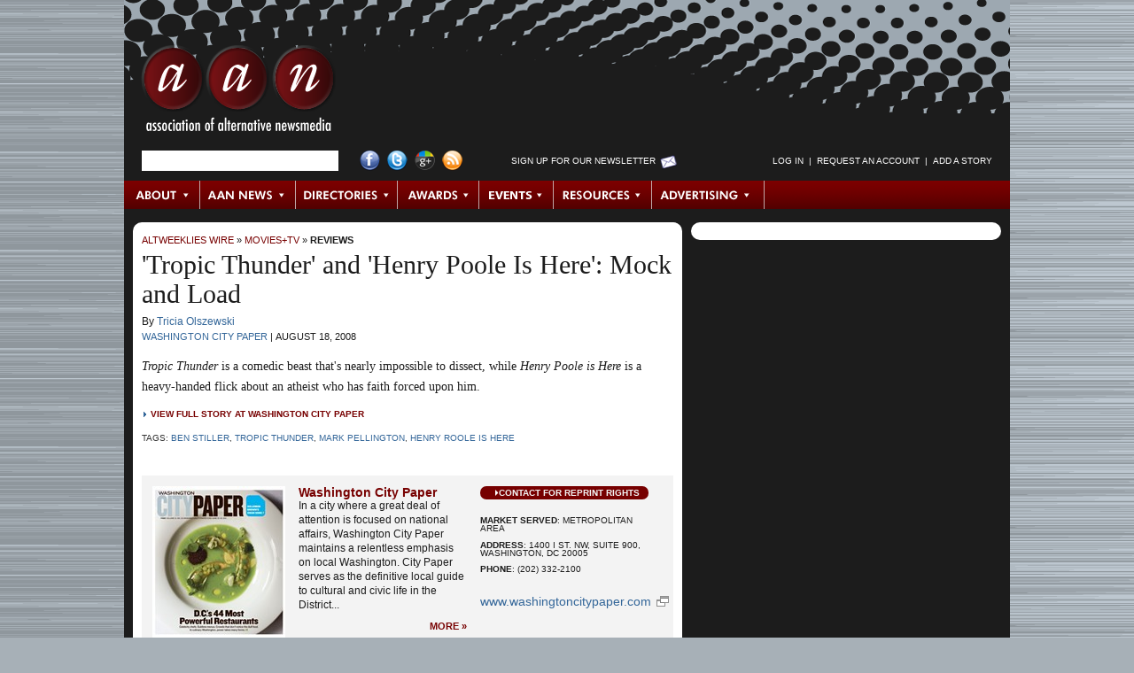

--- FILE ---
content_type: text/html; charset=utf-8
request_url: https://archive.altweeklies.com/aan/tropic-thunder-and-henry-poole-is-here-mock-and-load/Story?oid=483439
body_size: 7346
content:
















































































































  

  

  

  

  <!DOCTYPE html PUBLIC "-//W3C//DTD XHTML 1.0 Transitional//EN" "https://www.w3.org/TR/xhtml1/DTD/xhtml1-transitional.dtd">
  <html xmlns="https://www.w3.org/1999/xhtml" xml:lang="en" lang="en">

  <head>
    
    <meta name="layout" content="Story" />
    <meta http-equiv="Content-Type" content="text/html; charset=utf-8" />
    <meta http-equiv="imagetoolbar" content="no" />

    
    <!--
    <PageMap>
      <DataObject type="gyrobase">
        <Attribute name="oid">483439</Attribute>
        <Attribute name="class">Story</Attribute>
        <Attribute name="lastmodified">20220320040504</Attribute>
        <Attribute name="creationdate">20080818130019</Attribute>
      </DataObject>

      <DataObject type="document">
        <Attribute name="releasedatetime">20080818130019</Attribute>
        <Attribute name="releasedate">20080818</Attribute>
        <Attribute name="releaseepoch">1219086019</Attribute>
        <Attribute name="author"></Attribute>
        <Attribute name="authorname"></Attribute>
      </DataObject>

      
        <DataObject type="story">
          <Attribute name="section">134458</Attribute>
          <Attribute name="category">134475</Attribute>
        </DataObject>
      
    </PageMap>
  -->

    <link rel="shortcut icon" href="/favicon.ico" />

    
    
    
      <link rel="image_src" href="https://archive.altweeklies.com/binary/d542/aan-social.png" />
    

    
    <link href="/redesign/styles/redesign.css?cb=2" media="screen" rel="stylesheet" type="text/css">

    
    <link rel="alternate" type="application/rss+xml" title="AltWeeklies Wire" href="https://archive.altweeklies.com/aan/Rss.xml?id=AltWeekliesWire" />
    <link rel="alternate" type="application/rss+xml" title="AAN News" href="https://archive.altweeklies.com/aan/Rss.xml?id=AANNews" />
    
    
    <script type="text/javascript" src="/redesign/scripts/prototype.js"></script>
    <script type="text/javascript" src="/redesign/scripts/scriptaculous/scriptaculous.js?load=effects"></script>
    
    
    <script type="text/javascript" src="/redesign/scripts/dom-prototype.js"></script>
    <script type="text/javascript" src="/redesign/scripts/calendar.js"></script>
    
    
    <script type="text/javascript" src="/redesign/scripts/common.js"></script>
    
    
    <script type="text/javascript" src="/redesign/scripts/panels.js"></script>

    
    <script type="text/javascript" src="/redesign/scripts/tabs.js"></script>
    
    
    
    
    
      <link rel="canonical" href="https://archive.altweeklies.com/aan/tropic-thunder-and-henry-poole-is-here-mock-and-load/Story?oid=483439" />
    

    
    

    
    
    
    

      
    <title>'Tropic Thunder' and 'Henry Poole Is Here': Mock and Load | Reviews | AAN.org</title>
    <meta name="keywords" content="Tropic Thunder, Mark Pellington, Henry Roole is Here, alternative, progressive, liberal, local, journalism, movies, film, tv, criticism, perspective, reviews, news, profiles, interviews, directors, movie stars" />
    <meta name="description" content="&lt;i&gt;Tropic Thunder&lt;/i&gt; is a comedic beast that&#39;s nearly impossible to dissect, while &lt;i&gt;Henry Poole is Here&lt;/i&gt; is a heavy-handed flick about an atheist who has faith forced upon him." />

    
    
      <script type="text/javascript">
        var _gaq = _gaq || [];
        _gaq.push(['_setAccount', 'UA-1439325-2']);
        _gaq.push(['_trackPageview']);

        (function() {
          var ga = document.createElement('script'); ga.type = 'text/javascript'; ga.async = true;
          ga.src = ('https:' == document.location.protocol ? 'https://ssl' : 'http://www') + '.google-analytics.com/ga.js';
          var s = document.getElementsByTagName('script')[0]; s.parentNode.insertBefore(ga, s);
        })();
      </script>

      
      <script type="text/javascript">
        var _gaq = _gaq || [];
        _gaq.push(['t2._setAccount', 'UA-18916489-3']);
        _gaq.push(['t2._trackPageview']);

        (function() {
          var ga = document.createElement('script'); ga.type = 'text/javascript'; ga.async = true;
          ga.src = ('https:' == document.location.protocol ? 'https://ssl' : 'http://www') + '.google-analytics.com/ga.js';
          var s = document.getElementsByTagName('script')[0]; s.parentNode.insertBefore(ga, s);
        })();
      </script>
    
  </head>

  
  <body id="story">
                         

  

  

<div id="wrapper" class="clearfix">

  <div id="header" class="clearfix">
    

<h1 class="clearfix">
  <a href="https://archive.altweeklies.com/">AAN <span>Association of Alternative Newsmedia</span></a>
</h1>

<div id="searchLogin" class="clearfix">
  <ul>

    

    <li id="searchForm">
      
      <form class="prepTextForm" id="searchbox_017793458706336421686:q-3-eomjizw" action="https://archive.altweeklies.com/aan/Search">
        <input type="hidden" name="cx" value="017793458706336421686:q-3-eomjizw" />
        <input type="hidden" name="cof" value="FORID:11" />
        <input type="hidden" name="hq" value="more:pagemap:gyrobase-oid" />
        <input type="text" name="q" size="25" />
      </form>
    </li>


    

    <li id="socialLinks">
      <ul>
        <li><a href="http://www.facebook.com/pages/Washington-DC/Association-of-Alternative-Newsweeklies/30817713760" id="facebook" title="Visit AAN on Facebook">Facebook</a></li>
        <li><a href="http://twitter.com/AltWeeklies" id="twitter" title="Visit AAN on Twitter">Twitter</a></li>
        <li><a href="https://plus.google.com/u/0/107817595803448154040/posts" id="googlePlus" title="Visit AAN on Google+">Google+</a></li>
        <li><a href="/aan/Syndication/Page" id="rss" title="Subscribe to our RSS Feeds">RSS Feed</a></li>
      </ul>
    </li>


    

    <li id="newsltrSignup">
      <a href="https://posting.altweeklies.com/aan/Newsletter" title="Sign up for Our Newsletter">Sign up for Our Newsletter</a>
    </li>


    

    
    
    <li id="login">
      <script language="JavaScript" type="text/javascript">
      <!--
        var myUsername = getCookie("username");
        var myLogin = getCookie("login");
        document.write('<ul id="SearchandLogin-login">');
        if (myLogin) {
          if (myUsername) {
            document.write('<li><a href="https://archive.altweeklies.com/aan/Person">' + myUsername + '<\/a><\/li>');
          }
          document.write('<li>&nbsp;&nbsp;|&nbsp;&nbsp;<\/li>');
          document.write('<li><a href="https://posting.altweeklies.com/aan/member/Tools">Member Tools<\/a><\/li>');
          document.write('<li>&nbsp;&nbsp;|&nbsp;&nbsp;<\/li>');
          document.write('<li><a href="https://posting.altweeklies.com/aan/AddStory">Add a Story<\/a><\/li>');
          document.write('<li>&nbsp;&nbsp;|&nbsp;&nbsp;<\/li>');
          document.write('<li><a href="https://posting.altweeklies.com/aan/member/Logout">Log Out<\/a><\/li>');

          // Add the CSS that hides elements of class loggedInOnly.
          dnAddCss(".loggedInOnly { display: none }");
        } else {
          
            document.write('<li><a href="https://posting.altweeklies.com/aan/member/Login?return=https%3A%2F%2Farchive.altweeklies.com%2Faan%2Ftropic-thunder-and-henry-poole-is-here-mock-and-load%2FStory%3Foid%3D483439">Log in<\/a><\/li>');
          
          document.write('<li>&nbsp;&nbsp;|&nbsp;&nbsp;<\/li>');
          document.write('<li><a href="https://posting.altweeklies.com/aan/member/RequestAccount">Request an Account<\/a><\/li>');
          document.write('<li>&nbsp;&nbsp;|&nbsp;&nbsp;<\/li>');
          document.write('<li><a href="https://posting.altweeklies.com/aan/AddStory">Add a Story<\/a><\/li>');

          // Add the CSS that hides elements of class loggedOutOnly.
          dnAddCss(".loggedOutOnly { display: none }");
        }

        document.write('<\/ul>');
      // -->
      </script>
    </li>
  </ul>
</div><!-- #searchLogin -->



  <div id="topNav">
    
    
        <ul id="mainNav">
      
      

      

      
      
      
      
      <li class="first" id="NavItem_about">
        
          <a href="http://aan.org/about/" target="_self" class="subnav_link" id="SNAVL_about">About</a>
        
      </li>
      
      
    
      

      

      
      
      
      
      <li class="" id="NavItem_aan">
        
          <a href="https://archive.altweeklies.com/aan/News?category=Association%20News" target="_self" class="subnav_link" id="SNAVL_aan">AAN News</a>
        
      </li>
      
      
    
      

      

      
      
      
      
      <li class="" id="NavItem_directories">
        
          <a href="https://archive.altweeklies.com/aan/Directories/People" target="_self" class="subnav_link" id="SNAVL_directories">Directories</a>
        
      </li>
      
      
    
      

      

      
      
      
      
      <li class="" id="NavItem_awards">
        
          <a href="http://aan.org/aan-awards/" target="_self" class="subnav_link" id="SNAVL_awards">Awards</a>
        
      </li>
      
      
    
      

      

      
      
      
      
      <li class="" id="NavItem_conferences">
        
          <a href="http://aan.org/conferences/" target="_self" class="subnav_link" id="SNAVL_conferences">Events</a>
        
      </li>
      
      
    
      

      

      
      
      
      
      <li class="" id="NavItem_resources">
        
          <a href="https://archive.altweeklies.com/aan/ResourceLibrary" target="_self" class="subnav_link" id="SNAVL_resources">Resources</a>
        
      </li>
      
      
    
      

      

      
      
      
      
      <li class="last" id="NavItem_advertising">
        
          <a href="https://archive.altweeklies.com/aan/national-alternative-advertising/Page" target="_self" class="subnav_link" id="SNAVL_advertising">Advertising</a>
        
      </li>
      
      
    
        </ul>
      

    
    
      
        <h3 class="hidden">Browse About</h3>
        <ul class="subnav_content" id="SNAV_about" style="display:none;">
      
      
      
      
      <li class="">
        <a href="http://aan.org/about/" target="_self">About AAN</a>
      </li>
      
    
      
      
      
      
      <li class="">
        <a href="http://aan.org/board-of-directors/" target="_self">Board of Directors</a>
      </li>
      
    
      
      
      
      
      <li class="">
        <a href="http://aan.org/aan-in-the-news/" target="_self">AAN in the News</a>
      </li>
      
    
      
      
      
      
      <li class="">
        <a href="http://aan.org/contact-us/" target="_self">Contact Us</a>
      </li>
      
        </ul>
      
    
      
        <h3 class="hidden">Browse AAN News</h3>
        <ul class="subnav_content" id="SNAV_aan" style="display:none;">
      
      
      
      
      <li class="">
        <a href="https://archive.altweeklies.com/aan/News?category=It's All Journalism" target="_self">It&#39;s All Journalism Podcast</a>
      </li>
      
    
      
      
      
      
      <li class="">
        <a href="https://archive.altweeklies.com/aan/News?category=Association%20News" target="_self">Association News</a>
      </li>
      
    
      
      
      
      
      <li class="">
        <a href="https://archive.altweeklies.com/aan/News?category=Conference%20News" target="_self">Conference News</a>
      </li>
      
    
      
      
      
      
      <li class="">
        <a href="https://archive.altweeklies.com/aan/News?category=Legal News" target="_self">Legal News</a>
      </li>
      
    
      
      
      
      
      <li class="">
        <a href="https://archive.altweeklies.com/aan/News?category=Industry%20News" target="_self">Industry News</a>
      </li>
      
    
      
      
      
      
      <li class="">
        <a href="https://archive.altweeklies.com/aan/News?category=Honors%20%26%20Achievements" target="_self">Honors &amp; Achievements</a>
      </li>
      
        </ul>
      
    
      
        <h3 class="hidden">Browse AltWeeklies Wire</h3>
        <ul class="subnav_content" id="SNAV_wire" style="display:none;">
      
      
      
      
      <li class="">
        <a href="https://archive.altweeklies.com/aan/Wire" target="_self">All</a>
      </li>
      
    
      
      
      
      
      <li class="">
        <a href="https://archive.altweeklies.com/aan/Wire?showOnly=top" target="_self">Top Stories</a>
      </li>
      
    
      
      
      
      
      <li class="">
        <a href="https://archive.altweeklies.com/aan/Wire?section=134454" target="_self">News</a>
      </li>
      
    
      
      
      
      
      <li class="">
        <a href="https://archive.altweeklies.com/aan/Wire?section=192516" target="_self">Politics</a>
      </li>
      
    
      
      
      
      
      <li class="">
        <a href="https://archive.altweeklies.com/aan/Wire?section=134462" target="_self">Culture</a>
      </li>
      
    
      
      
      
      
      <li class="">
        <a href="https://archive.altweeklies.com/aan/Wire?section=134459" target="_self">Music</a>
      </li>
      
    
      
      
      
      
      <li class="">
        <a href="https://archive.altweeklies.com/aan/Wire?section=134458" target="_self">Movies &amp; TV</a>
      </li>
      
    
      
      
      
      
      <li class="">
        <a href="https://archive.altweeklies.com/aan/Wire?category=134485" target="_self">Food+Drink</a>
      </li>
      
    
      
      
      
      
      <li class="">
        <a href="https://archive.altweeklies.com/aan/Wire?category=5100410" target="_self">Occupy</a>
      </li>
      
    
      
      
      
      
      <li class="">
        <a href="https://archive.altweeklies.com/aan/Blogs" target="_self">Blogs</a>
      </li>
      
    
      
      
      
      
      <li class="">
        <a href="https://archive.altweeklies.com/aan/AddStory" target="_self">Add a Story</a>
      </li>
      
        </ul>
      
    
      
        <h3 class="hidden">Browse Directories</h3>
        <ul class="subnav_content" id="SNAV_directories" style="display:none;">
      
      
      
      
      <li class="">
        <a href="http://aan.org/member-directory/" target="_self">Publications</a>
      </li>
      
    
      
      
      
      
      <li class="">
        <a href="https://archive.altweeklies.com/aan/Directories/PublishingGroups" target="_self">Publishing Groups</a>
      </li>
      
    
      
      
      
      
      <li class="">
        <a href="https://archive.altweeklies.com/aan/Directories/People" target="_self">People</a>
      </li>
      
    
      
      
      
      
      <li class="">
        <a href="https://archive.altweeklies.com/aan/Directories/Jobs" target="_self">Jobs/Careers</a>
      </li>
      
    
      
      
      
      
      <li class="">
        <a href="https://archive.altweeklies.com/aan/Directories/AssociateMembers" target="_self">Associate Members</a>
      </li>
      
        </ul>
      
    
      
        <h3 class="hidden">Browse Awards</h3>
        <ul class="subnav_content" id="SNAV_awards" style="display:none;">
      
      
      
      
      <li class="">
        <a href="http://aan.org/aan-awards/" target="_self">AAN Awards</a>
      </li>
      
        </ul>
      
    
      
        <h3 class="hidden">Browse Resources</h3>
        <ul class="subnav_content" id="SNAV_resources" style="display:none;">
      
      
      
      
      <li class="">
        <a href="https://archive.altweeklies.com/aan/Newsletter" target="_self">Newsletters</a>
      </li>
      
    
      
      
      
      
      <li class="">
        <a href="https://archive.altweeklies.com/aan/MailingLists/index" target="_self">Email Groups</a>
      </li>
      
    
      
      
      
      
      <li class="">
        <a href="https://archive.altweeklies.com/aan/aan-member-services-and-partnerships/Page" target="_self">Member Services &amp; Partnerships</a>
      </li>
      
    
      
      
      
      
      <li class="">
        <a href="https://archive.altweeklies.com/aan/ResourceLibrary" target="_self">Resource Library</a>
      </li>
      
    
      
      
      
      
      <li class="">
        <a href="https://archive.altweeklies.com/aan/hr-administration-by-insperity/Page" target="_self">Insurance &amp; HR</a>
      </li>
      
    
      
      
      
      
      <li class="">
        <a href="https://archive.altweeklies.com/aan/legal-hotline/Page" target="_self">Legal Hotline</a>
      </li>
      
    
      
      
      
      
      <li class="">
        <a href="https://archive.altweeklies.com/aan/tech-tools/Page" target="_self">Tech Tools</a>
      </li>
      
        </ul>
      
    
      
        <h3 class="hidden">Browse Advertising</h3>
        <ul class="subnav_content" id="SNAV_advertising" style="display:none;">
      
      
      
      
      <li class="">
        <a href="https://archive.altweeklies.com/aan/national-alternative-advertising/Page" target="_self">National Classified Network</a>
      </li>
      
    
      
      
      
      
      <li class="">
        <a href="https://archive.altweeklies.com/aan/rates/Page" target="_self">Rates</a>
      </li>
      
        </ul>
      
    

    <script type="text/javascript"><!--
      Event.observe(document, "dom:loaded", function () {
        var panellinks = $$('.subnav_link');
        panellinks.each(function(fl) {
          var panel_id = 'SNAV_'+fl.id.split('_')[1];
          var link_w = fl.getWidth();
          new FloatingPanel(fl,panel_id,{
            rightOffset:'-' + (link_w + 0),
            topOffset:'30',
            effects: 'off',
            closeDelay:'0',
            allowDefault: true,
            beforeOpen: function() {
              fl.addClassName('hover');
              Element.up(fl).addClassName('hover');
            },
            beforeClose: function() {
              fl.removeClassName('hover');
              Element.up(fl).removeClassName('hover');
            }
          });
        });
      });
    // --></script>

    </div><!-- #topNav -->



  </div><!-- #header -->

  <div id="mainColumn" class="clearfix">
    <div id="storyColumn" class="clearfix">
      



  

  

  <div class="crumbTrail"><a href="https://archive.altweeklies.com/aan/Wire">AltWeeklies Wire</a> &raquo; <a href="https://archive.altweeklies.com/aan/Wire?section=134458">Movies+TV</a> &raquo; <a href="https://archive.altweeklies.com/aan/Wire?category=134475">Reviews</a></div>


  

  

  
    <div id="featuredStory">

      <h1>'Tropic Thunder' and 'Henry Poole Is Here': Mock and Load</h1>

      

      

      
      <div class="byline">
        By <a href="https://archive.altweeklies.com/aan/Wire?authorName=Tricia%20Olszewski&amp;publication=95">Tricia Olszewski</a>
      </div>

      <div class="pubDate">
        <a href="https://archive.altweeklies.com/aan/washington-city-paper/Company?oid=95">Washington City Paper</a> |
        <span>August 18, 2008</span>
      </div>
      
      

      <div class="teaser">
        
          <i>Tropic Thunder</i> is a comedic beast that's nearly impossible to dissect, while <i>Henry Poole is Here</i> is a heavy-handed flick about an atheist who has faith forced upon him.
        
      </div>

      
        




        <script type="text/javascript"><!--
    Event.observe(document, "dom:loaded", function () {
      function recordOutboundLink(link, category, action) {
        try {
          
          
            var linkTracker = _gat._getTrackerByName();
          
          linkTracker._trackEvent(category, action, link.href);

          // Only switch locations if using this frame.
          if (!link.target ||
              link.target == "_self") {
            setTimeout('document.location = "' + link.href + '"', 100);
          }
        }catch(err){}
      }

      // Set up link behaviors.
      $$("a.external").each(function (link) {
        link.observe("click", function () {
          var href = this.href;
          var domain = href.match(/http:\/\/([^\/]+\.)?([^\/\.]+\.[^\/\.]+)\/?/)[2];
          if (!domain) {
            domain = "altweeklies.com";
          }
          recordOutboundLink(this, "External Links", domain);
          return false;
        });
      });
    });
  // --></script>
        <div class="storyLink">
          <a href="http://washingtoncitypaper.com/display.php?id=36026" class="external" target="_blank">View Full Story at Washington City Paper</a>
        </div>
      

      
        <div class="storyTags">Tags: <a href="/aan/Wire?tag=236742">Ben Stiller</a>, <a href="/aan/Wire?tag=466741">Tropic Thunder</a>, <a href="/aan/Wire?tag=474450">Mark Pellington</a>, <a href="/aan/Wire?tag=483440">Henry Roole is Here</a></div>
      



    </div><!-- #featuredStory -->
  





  
    <div id="pubInfo" class="clearfix">
      
        
        <a href="https://archive.altweeklies.com/aan/washington-city-paper/Company?oid=95"><img src="/imager//b/frontcover/95/db59/FrontCover23foodLo.jpg" width="150" height="171" alt="" border="0" id="coverShot" /></a>
      
      
      <div id="pubBlurb">
        <h4><a href="https://archive.altweeklies.com/aan/washington-city-paper/Company?oid=95">Washington City Paper</a></h4>
        <div>
          
          In a city where a great deal of attention is focused on national affairs, Washington City Paper maintains a relentless emphasis on local Washington. City Paper serves as the definitive local guide to cultural and civic life in the District...
        </div>
        <a class="moreLink" href="https://archive.altweeklies.com/aan/washington-city-paper/Company?oid=95">More&nbsp;&raquo;</a>
      </div>
      
      <div id="pubData">
        <a class="reprintRights" href="https://posting.altweeklies.com/aan/Reprint?oid=483439">Contact for Reprint Rights</a>
        <ul>
          
            <li><strong>Market Served</strong>: Metropolitan Area</li>
          
          
                  
          <li><strong>Address</strong>: 1400 I St. NW, Suite 900, Washington, DC 20005</li>
          
          
            <li><strong>Phone</strong>: (202) 332-2100</li>
                    
        </ul>
        
        
          <a class="pubLink" href="http://www.washingtoncitypaper.com" target="_blank">www.washingtoncitypaper.com</a>
        
      </div>
    </div><!-- #pubInfo -->
  

<div id="secondFeature" class="clearfix">
<div class="ss-skout-blocks"></div>
<script language="javascript" src="http://api.snapskout.com/i/b6ba160b-a50e-4abb-9609-5285137e8c99.js?blox=true"></script>
</div>




  
  

    
  
  
  

  
  
  
  
  
    
  
  
  
  
  
    
    
    
    
    
  






   
    
    
    
        <div id="moreByAuthor" class="relatedStories clearfix">              
          <h1>More by Tricia Olszewski</h1>
      
                 

      <div class="storyAlso clearfix">
        <h3><a href="https://archive.altweeklies.com/aan/sherlock-holmes-and-nine-downey-shines-day-lewis-is-atrocious/Story?oid=1680512">'Sherlock Holmes' and 'Nine': Downey Shines, Day-Lewis is Atrocious</a><span><a href="http://www.washingtoncitypaper.com/display.php?id=38272" target="_blank">new</a></span></h3>

  
    <a href="https://archive.altweeklies.com/aan/sherlock-holmes-and-nine-downey-shines-day-lewis-is-atrocious/Story?oid=1680512"><img src="/imager/sherlock-holmes-and-nine-downey-shines-day-lewis-is-atrocious/b/thumbnail/1680512/e5a1/st091231112823.jpg" width="75" alt="" border="0" /></a>
  
  
  <div class="summary">Daniel Day-Lewis may normally choose parts in which he can do no wrong, but as the tormented film director in Rob Marshall’s musical, he doesn’t come close to drinking anyone’s milkshake. And since Guido is the essence of the story, that makes <i>Nine</i> a bright, shiny snooze.</div>
  <div class="source">
    <a href="https://archive.altweeklies.com/aan/washington-city-paper/Company?oid=95">Washington City Paper</a> &nbsp;|&nbsp; 
    Tricia Olszewski &nbsp;|&nbsp; 
    12-31-2009 &nbsp;|&nbsp;
    <a href="https://archive.altweeklies.com/aan/Wire?category=134475">Reviews</a>
  </div>

  
    <div class="storyTags">Tags: <a href="/aan/Wire?tag=1649919">Nine</a>, <a href="/aan/Wire?tag=1675404">Sherlock Holmes</a>, <a href="/aan/Wire?tag=218164">Guy Ritchie</a>, <a href="/aan/Wire?tag=225546">Robert Downey Jr.</a>, <a href="/aan/Wire?tag=228069">Rob Marshall</a>, <a href="/aan/Wire?tag=234943">Daniel Day-Lewis</a></div> 
      </div><!-- .storyAlso -->

      
    
                 

      <div class="storyAlso clearfix">
        <h3><a href="https://archive.altweeklies.com/aan/up-in-the-air-a-big-hearted-film-about-corporate-downsizing/Story?oid=1620386"><i>Up in the Air</i>: A Big-hearted Film about Corporate Downsizing</a><span><a href="http://www.washingtoncitypaper.com/display.php?id=38194" target="_blank">new</a></span></h3>

  
  
  <div class="summary">Ryan Bingham spends nearly his entire year traveling, hopping from company to company in his position as a "career-transition counselor," and he likes it that way.</div>
  <div class="source">
    <a href="https://archive.altweeklies.com/aan/washington-city-paper/Company?oid=95">Washington City Paper</a> &nbsp;|&nbsp; 
    Tricia Olszewski &nbsp;|&nbsp; 
    12-07-2009 &nbsp;|&nbsp;
    <a href="https://archive.altweeklies.com/aan/Wire?category=134475">Reviews</a>
  </div>

  
    <div class="storyTags">Tags: <a href="/aan/Wire?tag=1605170">Up in the Air</a>, <a href="/aan/Wire?tag=1620387">corporate downsizing</a>, <a href="/aan/Wire?tag=212001">Jason Reitman</a>, <a href="/aan/Wire?tag=217659">satire</a></div> 
      </div><!-- .storyAlso -->

      
    
                 

      <div class="storyAlso clearfix">
        <h3><a href="https://archive.altweeklies.com/aan/ricky-gervais-wreaks-havoc-with-theology-in-the-invention-of-lying/Story?oid=1493240">Ricky Gervais Wreaks Havoc with Theology in 'The Invention of Lying'</a><span><a href="http://www.washingtoncitypaper.com/display.php?id=37943" target="_blank">new</a></span></h3>

  
  
  <div class="summary">The film's unfortunate veers are nicely countered with a bit of subversion in which Mark, to soothe his mother and then the rest of the world, makes up the ideas of heaven, hell, and a "man in the sky." Yes, folks: Here, God is a lie, and those who believe otherwise are portrayed as fools.</div>
  <div class="source">
    <a href="https://archive.altweeklies.com/aan/washington-city-paper/Company?oid=95">Washington City Paper</a> &nbsp;|&nbsp; 
    Tricia Olszewski &nbsp;|&nbsp; 
    10-15-2009 &nbsp;|&nbsp;
    <a href="https://archive.altweeklies.com/aan/Wire?category=134475">Reviews</a>
  </div>

  
    <div class="storyTags">Tags: <a href="/aan/Wire?tag=1458970">Ricky Gervais and Matthew Robinson</a>, <a href="/aan/Wire?tag=1458971">The Invention of Lying</a></div> 
      </div><!-- .storyAlso -->

      
    
          <a href="https://archive.altweeklies.com/aan/Wire?authorName=Tricia%20Olszewski&amp;publication=95" class="moreLink">More by Tricia Olszewski &raquo;</a>
        </div><!-- #moreByAuthor .relatedStories -->
      
  

      





  
      <div id="moreByPub" class="relatedStories clearfix">              
        <h1>More by Washington City Paper</h1>
    
               

    <div class="storyAlso clearfix">
      <h3><a href="https://archive.altweeklies.com/aan/sherlock-holmes-and-nine-downey-shines-day-lewis-is-atrocious/Story?oid=1680512">'Sherlock Holmes' and 'Nine': Downey Shines, Day-Lewis is Atrocious</a><span><a href="http://www.washingtoncitypaper.com/display.php?id=38272" target="_blank">new</a></span></h3>

  
    <a href="https://archive.altweeklies.com/aan/sherlock-holmes-and-nine-downey-shines-day-lewis-is-atrocious/Story?oid=1680512"><img src="/imager/sherlock-holmes-and-nine-downey-shines-day-lewis-is-atrocious/b/thumbnail/1680512/e5a1/st091231112823.jpg" width="75" alt="" border="0" /></a>
  
  
  <div class="summary">Daniel Day-Lewis may normally choose parts in which he can do no wrong, but as the tormented film director in Rob Marshall’s musical, he doesn’t come close to drinking anyone’s milkshake. And since Guido is the essence of the story, that makes <i>Nine</i> a bright, shiny snooze.</div>
  <div class="source">
    <a href="https://archive.altweeklies.com/aan/washington-city-paper/Company?oid=95">Washington City Paper</a> &nbsp;|&nbsp; 
    Tricia Olszewski &nbsp;|&nbsp; 
    12-31-2009 &nbsp;|&nbsp;
    <a href="https://archive.altweeklies.com/aan/Wire?category=134475">Reviews</a>
  </div>

  
    <div class="storyTags">Tags: <a href="/aan/Wire?tag=1649919">Nine</a>, <a href="/aan/Wire?tag=1675404">Sherlock Holmes</a>, <a href="/aan/Wire?tag=218164">Guy Ritchie</a>, <a href="/aan/Wire?tag=225546">Robert Downey Jr.</a>, <a href="/aan/Wire?tag=228069">Rob Marshall</a>, <a href="/aan/Wire?tag=234943">Daniel Day-Lewis</a></div> 
    </div><!-- .storyAlso -->

    
  
               

    <div class="storyAlso clearfix">
      <h3><a href="https://archive.altweeklies.com/aan/up-in-the-air-a-big-hearted-film-about-corporate-downsizing/Story?oid=1620386"><i>Up in the Air</i>: A Big-hearted Film about Corporate Downsizing</a><span><a href="http://www.washingtoncitypaper.com/display.php?id=38194" target="_blank">new</a></span></h3>

  
  
  <div class="summary">Ryan Bingham spends nearly his entire year traveling, hopping from company to company in his position as a "career-transition counselor," and he likes it that way.</div>
  <div class="source">
    <a href="https://archive.altweeklies.com/aan/washington-city-paper/Company?oid=95">Washington City Paper</a> &nbsp;|&nbsp; 
    Tricia Olszewski &nbsp;|&nbsp; 
    12-07-2009 &nbsp;|&nbsp;
    <a href="https://archive.altweeklies.com/aan/Wire?category=134475">Reviews</a>
  </div>

  
    <div class="storyTags">Tags: <a href="/aan/Wire?tag=1605170">Up in the Air</a>, <a href="/aan/Wire?tag=1620387">corporate downsizing</a>, <a href="/aan/Wire?tag=212001">Jason Reitman</a>, <a href="/aan/Wire?tag=217659">satire</a></div> 
    </div><!-- .storyAlso -->

    
  
               

    <div class="storyAlso clearfix">
      <h3><a href="https://archive.altweeklies.com/aan/ricky-gervais-wreaks-havoc-with-theology-in-the-invention-of-lying/Story?oid=1493240">Ricky Gervais Wreaks Havoc with Theology in 'The Invention of Lying'</a><span><a href="http://www.washingtoncitypaper.com/display.php?id=37943" target="_blank">new</a></span></h3>

  
  
  <div class="summary">The film's unfortunate veers are nicely countered with a bit of subversion in which Mark, to soothe his mother and then the rest of the world, makes up the ideas of heaven, hell, and a "man in the sky." Yes, folks: Here, God is a lie, and those who believe otherwise are portrayed as fools.</div>
  <div class="source">
    <a href="https://archive.altweeklies.com/aan/washington-city-paper/Company?oid=95">Washington City Paper</a> &nbsp;|&nbsp; 
    Tricia Olszewski &nbsp;|&nbsp; 
    10-15-2009 &nbsp;|&nbsp;
    <a href="https://archive.altweeklies.com/aan/Wire?category=134475">Reviews</a>
  </div>

  
    <div class="storyTags">Tags: <a href="/aan/Wire?tag=1458970">Ricky Gervais and Matthew Robinson</a>, <a href="/aan/Wire?tag=1458971">The Invention of Lying</a></div> 
    </div><!-- .storyAlso -->

    
  
               

    <div class="storyAlso clearfix">
      <h3><a href="https://archive.altweeklies.com/aan/toil-and-trouble-extract-and-my-one-and-only/Story?oid=1393719">Toil and Trouble: 'Extract' and 'My One and Only'</a><span><a href="http://www.washingtoncitypaper.com/display.php?id=37746" target="_blank">new</a></span></h3>

  
  
  <div class="summary">Mike Judge has another workplace comedy; <i>My One and Only</i> is simply belabored.</div>
  <div class="source">
    <a href="https://archive.altweeklies.com/aan/washington-city-paper/Company?oid=95">Washington City Paper</a> &nbsp;|&nbsp; 
    Tricia Olszewski &nbsp;|&nbsp; 
    09-04-2009 &nbsp;|&nbsp;
    <a href="https://archive.altweeklies.com/aan/Wire?category=134475">Reviews</a>
  </div>

  
    <div class="storyTags">Tags: <a href="/aan/Wire?tag=1383436">Extract</a>, <a href="/aan/Wire?tag=1393720">My One and Only</a>, <a href="/aan/Wire?tag=223544">Mike Judge</a>, <a href="/aan/Wire?tag=227396">Richard Loncraine</a></div> 
    </div><!-- .storyAlso -->

    
  
               

    <div class="storyAlso clearfix">
      <h3><a href="https://archive.altweeklies.com/aan/bankers-are-the-enemy-in-two-subprime-films/Story?oid=899064">Bankers Are the Enemy in Two Subprime Films</a><span><a href="http://www.washingtoncitypaper.com/display.php?id=36810" target="_blank">new</a></span></h3>

  
  
  <div class="summary">Your neighborhood bank may have long lines, employ irksome tellers, and consistently screw up your balance. But at least it never tries to murder you, right?</div>
  <div class="source">
    <a href="https://archive.altweeklies.com/aan/washington-city-paper/Company?oid=95">Washington City Paper</a> &nbsp;|&nbsp; 
    Tricia Olszewski &nbsp;|&nbsp; 
    02-12-2009 &nbsp;|&nbsp;
    <a href="https://archive.altweeklies.com/aan/Wire?category=134475">Reviews</a>
  </div>

  
    <div class="storyTags">Tags: <a href="/aan/Wire?tag=223541">Tom Tykwer</a>, <a href="/aan/Wire?tag=862195">thriller movies</a>, <a href="/aan/Wire?tag=891451">The International</a>, <a href="/aan/Wire?tag=896876">Confessions of a Shopaholic</a>, <a href="/aan/Wire?tag=896877">P.J. Hogan</a>, <a href="/aan/Wire?tag=899065">romantic comedies</a></div> 
    </div><!-- .storyAlso -->

    
  
        <a href="https://archive.altweeklies.com/aan/Wire?publication=95" class="moreLink">More by Washington City Paper &raquo;</a>
      </div><!-- #moreByPub .relatedStories -->
    

      

    </div><!-- #storyColumn -->
  </div><!-- #mainColumn -->

  <div id="sideColumn" class="clearfix">
    <div id="secondFeature" class="clearfix">
<div id="NmWg3547" ></div><script type="text/javascript" src ='https://cdn.nmcdn.us/js/connectV3.js'></script><script type="text/javascript">  NM.init({WidgetID: 3547})</script>
</div>
  </div><!-- #sideColumn -->

  <div id="footer" class="clearfix">
    


    <div id="textNav">
      <ul>
  
  

  
  
  <li><a href="https://archive.altweeklies.com/aan/privacy-policy/Page" target="_self">Privacy Policy</a></li>
  
    <li>&nbsp;&nbsp;|&nbsp;&nbsp;</li>
  
  
  

  

  
  
  <li><a href="https://archive.altweeklies.com/aan/contact-us/Page" target="_self">Contact Us</a></li>
  
    <li>&nbsp;&nbsp;|&nbsp;&nbsp;</li>
  
  
  

  

  
  
  <li><a href="https://archive.altweeklies.com/aan/Widgets/Page" target="_self">Widgets</a></li>
  
    <li>&nbsp;&nbsp;|&nbsp;&nbsp;</li>
  
  
  

  

  
  
  <li><a href="https://archive.altweeklies.com/aan/Syndication/Page" target="_self">RSS</a></li>
  
  
  

      </ul>
    </div><!-- #textNav -->
  
<div id="copyright">
  Copyright &copy; 2026, 
  <a href="https://archive.altweeklies.com/aan/about-aan/Page">Association of Alternative Newsmedia</a>
  &nbsp;&nbsp;|&nbsp;&nbsp;
  <a href="http://www.publishwithfoundation.com/" target="_blank">Powered by Gyrobase&trade;</a>
</div><script src="http://static.getclicky.com/js" type="text/javascript"></script>
<script type="text/javascript">try{ clicky.init(66370101); }catch(err){}</script>
<noscript><p><img alt="Clicky" width="1" height="1" src="http://in.getclicky.com/66370101ns.gif" /></p></noscript>
  </div><!-- #footer -->

</div><!-- #wrapper -->


  

  </body>
  </html>




--- FILE ---
content_type: text/css
request_url: https://archive.altweeklies.com/redesign/styles/redesign.css?cb=2
body_size: 10329
content:
@import url(https://fonts.googleapis.com/css?family=Josefin+Sans+Std+Light);

/* reset */
html, body, div, span, object, iframe,
h1, h2, h3, h4, h5, h6, p, blockquote, pre,
abbr, address, cite, code,
del, dfn, em, img, ins, kbd, q, samp,
small, strong, sub, sup, var,
b, i,
dl, dt, dd, ol, ul, li,
fieldset, form, label, legend,
table, caption, tbody, tfoot, thead, tr, th, td {
    margin:0;
    padding:0;
    border:0;
    outline:0;
    font-size:100%;
    vertical-align:baseline;
    background:transparent;
}

body {
    line-height:1;
}

#header ul,
#footer ul {
    list-style:none;
}
dl {margin-left:1em;font-size:1.2em;line-height:1.4em;}
dt {font-weight:bold;}
dd {margin-left:2em;}

blockquote, q {
    quotes:none;
}

blockquote:before, blockquote:after,
q:before, q:after {
    content:'';
    content:none;
}
blockquote {
  margin:0.5em 1em;
  padding-left:1em;
  border-left:1px solid #700;
  font-size:inherit;
  line-height:inherit;
}

a {
    margin:0;
    padding:0;
    border:0;
    font-size:100%;
    vertical-align:baseline;
    background:transparent;
    outline:0;
    cursor:pointer;
}

del {
    text-decoration: line-through;
}

abbr[title], dfn[title] {
    border-bottom:1px dotted #000;
    cursor:help;
}

table {
    border-collapse:collapse;
    border-spacing:0;
}

hr {
    display:block;
    height:1px;
    border:0;   
    border-top:1px solid #cccccc;
    margin:1em 0;
    padding:0;
}

input, select {
    vertical-align:middle;
}
  input[type=radio] {vertical-align:top;}

/* clearfix */
.clearfix:after {
	content:".";
	display:block;
	height:0;
	clear:both;
	visibility:hidden;
}
.clearfix {display:inline-block;}
/* Hide from IE Mac \*/
	.clearfix {display:block;}
/* End hide from IE Mac */


/* typography */
/*   The font-size percentage is of 16px. (0.75 * 16px = 12px) */
html { font-size:100.01%; }
body {
  font-size: 75%;
  color: #1c1c1c;
  background: #a7b0b7 url(/redesign/images/bkg.png) top center repeat-y;
  font-family: 'Helvetica Neue', Arial, Helvetica, sans-serif;
}
.sans {font-family: 'Helvetica Neue', Arial, Helvetica, sans-serif;}
.serif {font-family:georgia,serif;}

h1 span.editLink,
#Events h3 span.editLink,
h3 a.editLink {
  color:#999;
  font-family: 'Helvetica Neue', Arial, Helvetica, sans-serif;
  font-size:10px;
  font-weight:bold;
  font-style:normal;
  text-transform:uppercase;
}
  #mainColumn span.editLink a {
    color:#999;
  }

#header h1 {
  float:left;
  margin-left:18px;
  text-indent:-9999px;
}
#header h1 a {
  display:block;
  width:222px;
  height:110px;
  background:transparent url(/redesign/images/logo2.png) top center no-repeat;
}

h1 {
  font-size:2.5em;
  font-weight:normal;
/*  font-style:italic;*/
  line-height:1.1;
}
#sectionContainer h1,
#storyColumn h1 {
  margin-bottom:0.5em;
}
/*  #storyColumn h1:nth-child(n+2) {
    margin:1em 0 0.25em;
    font-size:2em;
  }*/
  #storyColumn h1 a {
    color:#1c1c1c;
  }
  
h2 {
  margin:0 -10px 10px;
  padding:4px 10px 4px;
  background:
  -webkit-gradient(
      linear,
      left bottom,
      left top,
      color-stop(0.12, rgb(171,180,188)),
      color-stop(0.50, rgb(238,238,238)),
      color-stop(0.78, rgb(255,255,255))
  );
  background:
  -moz-linear-gradient(
      center bottom,
      rgb(171,180,188) 12%,
      rgb(238,238,238) 50%,
      rgb(255,255,255) 78%
  );
  border-bottom:1px solid #979fa6;
  font-family:'Josefin Sans Std Light','Helvetica Neue', Arial, Helvetica, sans-serif;
  font-size:1.6em;
  font-weight:normal;
  text-transform:uppercase;
}
  #narrowSearch h2 {
    font-size:1.4em;
  }
  h2 span a {
    display:block;
    position:relative;
    top:-5px;
    float:right;
    width:25px;
    height:25px;
    background:url(/redesign/images/rss2.png) top right no-repeat;
    text-indent:-9999px;
  }
h3 {
  font-size:2em;
  font-weight:normal;
  font-style:italic;
  line-height:1.2em;
}
  h3 span a {
    display:inline-block;
    width:14px;
    height:20px;
    padding-right:16px;
    background:url(/redesign/images/new-window.png) center center no-repeat;
    text-indent:-9999px;
  }
  #page #storyColumn h3 {
    margin-top:1em;
  }
  #page #storyColumn h3:first-child {
    margin-top:0;
  }

dt {
  margin-top: 0.5em;
}


/* layout */
#wrapper {
  width:1000px;
  margin:0 auto;
  background:#1c1c1c;
  overflow:hidden;
}
#mainColumn {
  clear:both;
  float:left;
  width:620px;
  margin-left:10px;
  overflow:hidden;
}
#sideColumn {
  float:left;
  width:350px;
  margin-left:10px;
  overflow:hidden;
}
#leftColumn {
  clear:both;
  float:left;
  width:180px;
  overflow:hidden;
}
#centerColumn {
  float:left;
  width:430px;
  margin-left:10px;
  overflow:hidden;
}

#footer {margin-top:2em;}


/* curved corner sections */
.componentBody, /* generic class to replace unique IDs  */
#topFeature,
  #secondFeature,
#altWeeklies,
#bestOfPapers,
  #maps,
#altBlogosphere,
#aanNews,
#EventsInclude,
#jobsCareers,
#sectionContainer,
#narrowSearch,
#sectionMost,
#storyTops,
#storyTopics,
#storyColumn,
#onTwitter,
#recentBlogs,
#recentArticles,
#recentThreads,
#topPosters,
#autoPoster,
#medRectAd,
#skyAds,
#placeAdBar {
  margin:15px 0 10px;
  padding:10px;
  background:#fff;
  border-radius:10px;
  -moz-border-radius:10px;
  -webkit-border-radius:10px;
}

#storyColumn {
  min-height:250px;
}
  #storyColumn div.sponsored {
    background-color: #eeeeee;
    margin-left:      -10px;
    margin-right:     -10px;
    padding:          10px;
  }

/* anchor styles */
a {
  color:#700;
  text-decoration:none;
}
a:hover {
  color:#777;
  text-decoration:underline;
}

/* #header and #footer styles */
#header, #footer {
  color:#fff;
}
  #header a, #footer a {
    color:#fff;
    text-decoration:none;
  }
  #footer a:hover {
    text-decoration:underline;
  }
#header {
  padding-top:50px;
  background:#1c1c1c url(/redesign/images/header-bkg.png) top center no-repeat;
}
#footer {
  padding-bottom:25px;
  background:#1c1c1c url(/redesign/images/footer-bkg.png) bottom center no-repeat;
}

#header div#leaderboard {
  float:right;
  margin-top:10px;
  margin-right:19px;
  color:#1c1c1c;
  text-align:center;
}
#medRectAd {padding:10px 24px;}
#skyAds div {float:left;}
#skyAds div:nth-child(2) {margin-left:10px;}

div#searchLogin {
  clear:both;
  margin:0 20px 10px;
  padding-top:10px;
  font-size:10px;
  line-height:24px;
}
  div#searchLogin li {
    float:left;
    font-size:10px;
    text-transform:uppercase;
  }
    #searchForm {
      padding-right:2em;
    }
      #searchForm input {
        width:200px;
        height:21px;
        padding-left:20px;
        background:#fff url(/redesign/images/search.png)2px center no-repeat;
        color:#999;
        border:0;
        font-size:12px;
      }
    #socialLinks a {
      display:block;
      float:left;
      width:23px;
      height:23px;
      margin:0 4px;
      text-indent:-9999px;
      background-position:center;
      background-repeat:no-repeat;
      outline:0;
    }
    #socialLinks a#facebook {background-image:url(/redesign/images/facebook.png);}
      #socialLinks a#facebook:hover {background-image:url(/redesign/images/facebook-hover.png);}
    #socialLinks a#twitter {background-image:url(/redesign/images/twitter.png);}
      #socialLinks a#twitter:hover {background-image:url(/redesign/images/twitter-hover.png);}
    #socialLinks a#rss {background-image:url(/redesign/images/rss.png);}
      #socialLinks a#rss:hover {background-image:url(/redesign/images/rss-hover.png);}
    #socialLinks a#googlePlus {
      background-image:url(/redesign/images/google-plus-icon.png);
      background-position:top center;
    }
      #socialLinks a#googlePlus:hover {
        background-image:url(/redesign/images/google-plus-icon.png);
        background-position:bottom center;
      }

    #newsltrSignup a {
      display:inline-block;
      height:18px;
      padding-right:24px;
      background:url(/redesign/images/newsltr.png) right center no-repeat;
      line-height:16px;
    }
      #newsltrSignup a:hover {
        text-decoration:underline;
      }

    div#searchLogin li#newsltrSignup {
      width:30%;
      font-size:10px;
      text-align:center;
    }
    div#searchLogin li#login {
      float:right;
      font-size:10px;
      text-align:right;
    }
      div#searchLogin li#login a:hover {
        text-decoration:underline;
      }

/* login, logout, password reminder */
form.loginForm label {font-weight:bold;}
form.loginForm input[type=submit] {display:block;margin:1em 0;}
#addstory h1 span,
#login h1 span {font-size:14px;}
  #addstory h1 span a,
  #login h1 span a {text-decoration:underline;}


#header #topNav,
#footer #textNav {
  clear:both;
}
#footer li {float:left;font-size:1em;}
  #footer #textNav li:last-child a {
    padding-right:16px;
    background:url(/redesign/images/rss-tiny.png) right center no-repeat;
  }
  #footer #textNav li:last-child a:hover {
    background:url(/redesign/images/rss-tiny-hover.png) right center no-repeat;
  }

#footer #textNav,
#footer #copyright {
  margin:0 20px;
  padding:20px;
}
#copyright {clear:both;}


/* top nav styles (a la css sprites) */
/* with edits on 12/20/12 */
div#topNav {
  clear: both;
  height: 32px;
  border: 0;
  background:url(/redesign/images/navtext2.png) top center no-repeat;
}
  div#topNav h3.hidden {display:none;}
  div#topNav ul#mainNav {
    position:relative;
    height: 32px;
    margin-top: 10px;
  }
  div#topNav ul#mainNav li {
    float: left;
    height: 32px;
    border-right:transparent;
    line-height:32px;
    overflow: hidden;
  }
  div#topNav ul#mainNav li a {
    display: block;
    float:left;
    height:32px;
    background-color:#700;
    text-decoration: none;
    text-indent:-9999px;
  }
    div#topNav ul#mainNav li a:hover {
      background-color:#000;
    }

  #topNav ul#mainNav li a:hover, 
  div#topNav ul#mainNav li a.hover {
      cursor:pointer;
  }

  #topNav ul li ul {
      display: none;
  }
  #topNav ul.subnav_content { 
    position:absolute; 
    width:auto;
    min-width:156px;
    min-height:15px;
    background:rgb(0,0,0);
    background:rgba(0, 0, 0, 0.8);
    padding:3px 0;
    z-index:9999;
    line-height:1em;
    margin-top: 2px;
  }
    #topNav ul.subnav_content li {
      position:relative;
      float:none;
      margin:0;
      padding:0;
      border:0;
      font-size:11px;
    }
      #topNav ul.subnav_content li a {
        display:block;
        height:24px;
        margin:0;
        padding:0 10px 0 15px;
        color:#fff;
        border:0;
        font-family:Arial, Helvetica, sans-serif;
        font-weight:normal;
        text-decoration:none;
        text-indent:0;
        text-transform:uppercase;
        line-height:24px;
        white-space:nowrap;
      }
      #topNav ul.subnav_content li a:hover { 
        background:url(/redesign/images/arrow2_e.gif) left center no-repeat;
        color:#82a2bd;
      }    
  #topNav #NavItem_about.navCurrent a:hover,
  #topNav #NavItem_about a {
    width:87px;
    background-image:url(/redesign/images/navtext2.png);
    background-position:-1px 0;
    }
    #topNav #NavItem_about.navCurrent a,
    #topNav #NavItem_about a:hover {
      background-position:-1px 100%;
      }
  #topNav #NavItem_aan.navCurrent a:hover,
  #topNav #NavItem_aan a {
    width:107px;
    background-image:url(/redesign/images/navtext2.png);
    background-position:-87px 0;
    }
    #topNav #NavItem_aan.navCurrent a,
    #topNav #NavItem_aan a:hover {
      background-position:-87px 100%;
      }
  #topNav #NavItem_directories.navCurrent a:hover,
  #topNav #NavItem_directories a {
    width:115px;
    background-image:url(/redesign/images/navtext2.png);
    background-position:-194px 0;
    }
    #topNav #NavItem_directories.navCurrent a,
    #topNav #NavItem_directories a:hover {
      background-position:-194px 100%;
      }
  #topNav #NavItem_awards.navCurrent a:hover,
  #topNav #NavItem_awards a {
    width:92px;
    background-image:url(/redesign/images/navtext2.png);
    background-position:-309px 0;
    }
    #topNav #NavItem_awards.navCurrent a,
    #topNav #NavItem_awards a:hover {
      background-position:-309px 100%;
      }
  #topNav #NavItem_conferences.navCurrent a:hover,
  #topNav #NavItem_conferences a {
    width:84px;
    background-image:url(/redesign/images/navtext2.png);
    background-position:-401px 0;
    }
    #topNav #NavItem_conferences.navCurrent a,
    #topNav #NavItem_conferences a:hover {
      background-position:-401px 100%;
      }
  #topNav #NavItem_resources.navCurrent a:hover,
  #topNav #NavItem_resources a {
    width:111px;
    background-image:url(/redesign/images/navtext2.png);
    background-position:-485px 0;
    }
    #topNav #NavItem_resources.navCurrent a,
    #topNav #NavItem_resources a:hover {
      background-position:-485px 100%;
      }
  #topNav #NavItem_advertising.navCurrent a:hover,
  #topNav #NavItem_advertising a {
    width:126px;
    background-image:url(/redesign/images/navtext2.png);
    background-position:-596px 0;
    }
    #topNav #NavItem_advertising.navCurrent a,
    #topNav #NavItem_advertising a:hover {
      background-position:-596px 100%;
      }

div#topNav ul#mainNav li#NavItem_JobsCareers a {
  text-indent:0;
  background:transparent;
  text-transform:uppercase;
  letter-spacing:0.05em;
  position:absolute;
  right:10px;
  padding:0 1em;
}
div#topNav ul#mainNav li#NavItem_JobsCareers a:hover {
  background:rgba(0,0,0,.8);
}

/*
div#topNav {
  clear: both;
  height: 32px;
  border: 0;
}
  div#topNav h3.hidden {display:none;}
ul#mainNav {
  height: 32px;
  margin-top: 10px;
}
ul#mainNav li {
  float: left;
  height: 32px;
  border-right:transparent;
  line-height:32px;
  overflow: hidden;
}
ul#mainNav li a {
  display: block;
  float:left;
  height:32px;
  background-color:#700;
  background-position:top left;
  text-decoration: none;
  text-indent:-9999px;
}
  ul#mainNav li a:hover {
    background-color:#000;
    background-position:bottom left;
  }

#topNav ul#mainNav li a:hover, 
ul#mainNav li a.hover {
    cursor:pointer;
}

#topNav ul li ul {
    display: none;
}
#topNav ul.subnav_content { 
  position:absolute; 
  width:auto;
  min-width:156px;
  min-height:15px;
  background:rgb(0,0,0);
  background:rgba(0, 0, 0, 0.8);
  padding:3px 0;
  z-index:9999;
  line-height:1em;
  margin-top: 2px;
}
  #topNav ul.subnav_content li {
    position:relative;
    float:none;
    margin:0;
    padding:0;
    border:0;
    font-size:11px;
  }
    #topNav ul.subnav_content li a {
      display:block;
      height:24px;
      margin:0;
      padding:0 10px 0 15px;
      color:#fff;
      border:0;
      font-family:Arial, Helvetica, sans-serif;
      font-weight:normal;
      text-decoration:none;
      text-indent:0;
      text-transform:uppercase;
      line-height:24px;
      white-space:nowrap;
    }
    #topNav ul.subnav_content li a:hover { 
      background:url(/redesign/images/arrow2_e.gif) left center no-repeat;
      color:#82a2bd;
    }    
#topNav #NavItem_home.navCurrent a:hover,
#topNav #NavItem_home a {
  width:74px;
  background-image:url(/redesign/images/navtext.png);
  background-position:-1px 0;
  }
  #topNav #NavItem_home.navCurrent a,
  #topNav #NavItem_home a:hover {
    background-position:-1px 100%;
    }
#topNav #NavItem_about.navCurrent a:hover,
#topNav #NavItem_about a {
  width:87px;
  background-image:url(/redesign/images/navtext.png);
  background-position:-74px 0;
  }
  #topNav #NavItem_about.navCurrent a,
  #topNav #NavItem_about a:hover {
    background-position:-74px 100%;
    }
#topNav #NavItem_aan.navCurrent a:hover,
#topNav #NavItem_aan a {
  width:107px;
  background-image:url(/redesign/images/navtext.png);
  background-position:-161px 0;
  }
  #topNav #NavItem_aan.navCurrent a,
  #topNav #NavItem_aan a:hover {
    background-position:-161px 100%;
    }
#topNav #NavItem_wire.navCurrent a:hover,
#topNav #NavItem_wire a {
  width:156px;
  background-image:url(/redesign/images/navtext.png);
  background-position:-268px 0;
  }
  #topNav #NavItem_wire.navCurrent a,
  #topNav #NavItem_wire a:hover {
    background-position:-268px 100%;
    }
#topNav #NavItem_directories.navCurrent a:hover,
#topNav #NavItem_directories a {
  width:115px;
  background-image:url(/redesign/images/navtext.png);
  background-position:-424px 0;
  }
  #topNav #NavItem_directories.navCurrent a,
  #topNav #NavItem_directories a:hover {
    background-position:-424px 100%;
    }
#topNav #NavItem_awards.navCurrent a:hover,
#topNav #NavItem_awards a {
  width:92px;
  background-image:url(/redesign/images/navtext.png);
  background-position:-539px 0;
  }
  #topNav #NavItem_awards.navCurrent a,
  #topNav #NavItem_awards a:hover {
    background-position:-539px 100%;
    }
#topNav #NavItem_conferences.navCurrent a:hover,
#topNav #NavItem_conferences a {
  width:132px;
  background-image:url(/redesign/images/navtext.png);
  background-position:-631px 0;
  }
  #topNav #NavItem_conferences.navCurrent a,
  #topNav #NavItem_conferences a:hover {
    background-position:-631px 100%;
    }
#topNav #NavItem_resources.navCurrent a:hover,
#topNav #NavItem_resources a {
  width:111px;
  background-image:url(/redesign/images/navtext.png);
  background-position:-763px 0;
  }
  #topNav #NavItem_resources.navCurrent a,
  #topNav #NavItem_resources a:hover {
    background-position:-763px 100%;
    }
#topNav #NavItem_advertising.navCurrent a:hover,
#topNav #NavItem_advertising a {
  width:126px;
  background-image:url(/redesign/images/navtext.png);
  background-position:-874px 0;
  }
  #topNav #NavItem_advertising.navCurrent a,
  #topNav #NavItem_advertising a:hover {
    background-position:-874px 100%;
    }
*/
  
/* default two columns layout (not for IE) */
.twoCols {
  -moz-column-count: 2;
  -moz-column-gap: 20px;
  -webkit-column-count: 2;
  -webkit-column-gap: 20px;
  column-count: 2;
  column-gap: 20px;
}

/* moreLink styles */
a.moreLink {
  clear:both;
  display:block;
  margin:1em 0;
  color:#700;
  font-family: 'Helvetica Neue', Arial, Helvetica, sans-serif;
  font-size:0.9em;
  font-weight:bold;
  text-align:right;
  text-transform:uppercase;
  cursor:pointer;
}
  #altWeeklies a.moreLink {
    padding:1em;
  }
  
  
/* no results styles */
.noResults {
  margin:2em 0;
  font-family: 'Helvetica Neue', Arial, Helvetica, sans-serif;
  font-size:1em;
  text-align:left;
}

/* storyTags, source, share, category (and link) styles */
.storyTags a,
.source a,
.share a {
  color:#369;
}
.share a.emailThis {
  display:inline-block;
  width:61px;
  height:18px;
  background:url(/redesign/images/emailthis.png);
  vertical-align:middle;
  text-indent:-9999px;
}
  .share a:hover.emailThis {
    background:url(/redesign/images/emailthis-hover.png);
  }
.addthis_button {margin:0 0.25em;}

.category a {
  color:#999;
}
.category,
.storyTags,
.source,
.share {
  margin:0.5em 0;
  color:#333;
  font-family: 'Helvetica Neue', Arial, Helvetica, sans-serif;
  font-size:0.85em;
  text-transform:uppercase;
  line-height:1.2em;
}
.share {
  margin:1em 0;
  padding:0 0 1em;
  }

  .share iframe {vertical-align:middle;}
  
  #topFeature .source {font-weight:bold;}
  #sideColumn .share {float:right;}
  .moreTop .source {width:152px;text-align:left;margin:0 auto;}
.sponsorLabel {
  margin: 0.5em 0;
  font-size:  1.1em;
  font-weight:  bold;
}


/* default paragraph styles */
p {
  margin:0.75em 0;
  font-size:1.2em;
  line-height:1.4em;
  overflow:hidden;
  }
  p:first-child {margin-top:0;}
  li {font-size:inherit;line-height:inherit;}
  
.pageBody,
.summary,
.teaser {
  font-size:1.2em;
  line-height:1.4em;
}
  .pageBody p {font-size:1em;line=height:1.4em;}

  .summary ul {margin-left:1em;padding-left:1em;}


/* default side column paragraph style */
#sideColumn p {
  margin:0;
  font-size:1em;
}

/* main column styles */
#mainColumn {
  font-family:georgia,serif;
}
#topFeature img,
.moreTop img {
  float:left;
  margin-right:15px;
  box-shadow:-4px 4px 8px #999;
  -moz-box-shadow:-4px 4px 8px #999;
  -webkit-box-shadow:-4px 4px 8px #999;
}
#topFeature h3 {
  margin-top:0.5em;
  font-style:normal;
}
#topFeature p {
  margin-bottom:1em;
  font-size:1.1em;
}
#secondFeature {text-align:center;}
#secondFeature img {
  display:inline-block;
  vertical-align:middle;
  margin-right:0.25em;
}
#secondFeature h3 {
  display:inline-block;
  height:45px;
  font-family:arial,helvetica,sans-serif;
  font-size:1.4em;
  font-style:normal;
  line-height:45px;
}

#sectionFeature h3,
#Events h3 {
  margin-top:0.5em;
}
#sectionFeature h3,
#Events h3,
.sectionFollow h3 {margin-bottom:0;font-size:21px;font-style:normal;}

#sectionFeature p,
.sectionFollow p {margin:0;}

#sectionFeature img {
/*  box-shadow:-4px 4px 8px #999;
  -moz-box-shadow:-4px 4px 8px #999;
  -webkit-box-shadow:-4px 4px 8px #999;*/
}

.sectionFollow {margin-top:2em;}
.sectionFollow img {
  float:right;
  margin:0 0 1em 1em;
}

.moreTop {
  float:left;
  width:33.3%;
  margin:1.5em 0;
  text-align:center;
  overflow:hidden;
}
  .moreTop img {float:none;margin:0 auto 8px;}

  .moreTop h3 {
    width:152px;
    margin:0 auto 0.25em;
    font-size:1.4em;
    font-style:normal;
    text-align:left;
  }

#home .twoCols .blog {
  margin:0 0 2em;
  overflow:hidden;
}
  #home .blog h3 {
    margin:0;
    font-size:1.4em;
    font-style:normal;
  }
  #home .blog p {
    margin:0;
    font-size:1.1em;
  }
#blogs .blog h3 {
  font-size:21px;
  font-style:normal;
}
  #blogs .twoCols .blog {
    margin:0 0 2em;
    overflow:hidden;
  }
  #blogs .blog p {
    margin:0;
    font-size:1.1em;
  }



/* standard table & custom table styles */
.standardTable {
  width:100%;
  margin:1em 0;
  border-bottom:1px solid #eee;
  font-family: 'Helvetica Neue', Arial, Helvetica, sans-serif;
  }
.standardTable tr:nth-child(even) {background:#eee;}
.standardTable tr:first-child {background:#ddd;border-bottom:2px solid #fff;}
.standardTable th, 
.standardTable td {padding:6px;color:#666;font-size:1em;vertical-align:top;}
.standardTable th {font-size:0.9em;text-align:left;text-transform:uppercase;}
.standardTable td:first-child {font-weight:bold;}
.standardTable a {color:#369;}
  .standardTable td:first-child a {color:#700;}

#newsweeklyDirectory.standardTable th, 
#newsweeklyDirectory.standardTable td {padding:6px 3px;}
#newsweeklyDirectory.standardTable th:last-child,
#newsweeklyDirectory.standardTable td:last-child {text-align:right;}

.plain tr,
.plain td,
.plain td:first-child {margin:0 0 1em;background:#fff;color:#000;font-weight:normal;}

.standardTable a.newWindow {
  display:inline-block;
  width:14px;
  height:12px;
  background:url(/redesign/images/new-window.png) top center no-repeat;
}
.standardTable a.email {
  display:inline-block;
  width:16px;
  height:11px;
  background:url(/redesign/images/email3.png) bottom right no-repeat;
}
#resourceLibrary.standardTable td.tags {padding-bottom:2em;font-weight:normal;}
#resource .standardTable {margin:0.25em 0 1.5em;}
#resource .standardTable td:first-child {width:50%;}
#resource .standardTable td:last-child {width:25%;}
table#resourceLibrary td {font-weight:normal;line-height:1.4em;}
table#resourceLibrary a.title {font-weight:bold;}
table#resourceLibrary .summary {color:#1c1c1c;}
table#resourceLibrary .author,
table#resourceLibrary .tags {color:#1c1c1c;font-size:11px;text-transform:uppercase;}
table#resourceLibrary .tags a {color:#369;}
#resourcelibrary table#resourceLibrary th:nth-child(2),
#resourcelibrary table#resourceLibrary td:nth-child(2) {text-align:right;}
#resourcelibrary table#resourceLibrary tr:nth-child(odd) td {padding-bottom:12px;}

#awardCategories {margin-top:0;}


table#participationReport tr:nth-child(odd) {background:#eee;}
table#participationReport tr:nth-child(even) {background:#fff;}


/* search results */
.refineSearch {
  font-family: 'Helvetica Neue', Arial, Helvetica, sans-serif;
  font-size:1.1em;
  font-weight:bold;
  text-align:left;
}
  .refineSearch a {color:#369;}
  
.note {font-size:1em;font-weight:bold;}


/* side column styles */
#aanNews h3,
#EventsInclude h3 {
  clear:both;
  font-size:21px;
  font-style:normal;
}
#aanNews>div,
#EventsInclude>div {
  margin: 2em 0;
}
#aanNews div.sponsored {
  background-color: #eeeeee;
  margin-left:      -10px;
  margin-right:     -10px;
  padding:          10px;
}
  
#recentArticles,
#recentBlogs,
.blog {font-family:georgia,serif;}

#sideColumn #recentArticles h3,
#sideColumn #recentBlogs h3,
#sideColumn #altBlogosphere h3 {
  font-size:1.4em;
  font-style:normal;
}
#sideColumn .twoCols .blog {
  margin:0 0 1.5em;
  overflow:hidden;
}
#sideColumn #altBlogosphere .moreLink {
  margin:0.1em;
}

/* on twitter styles */
#onTwitter .posted {
  margin:0 0 1.5em;
  color:#999;
  font-size:0.8em;
  text-transform:uppercase;
}

/* narrow search styles (left column) */
#narrowSearch {font-family:'helvetica neue',arial,helvetica,sans-serif;}
#narrowSearch a {color:#369;}
#narrowSearch h3 {margin-top:0.6em;color:#1c1c1c;font-size:18px;font-style:normal;}
#narrowSearch ul {list-style-type:none;}
#narrowSearch ul.paper {margin-left:0;padding-left:0;}
#narrowSearch li {font-size:0.9em;;line-height:1.8em;}
#narrowSearch select {
  width:140px;
  margin:2px 0;
  text-transform:capitalize;
  }
#narrowSearch .moreLink {margin-bottom:2em;}

#narrowSearch .all a {
  color:#700;
  font-weight:bold;
  text-transform:uppercase;
}
#narrowSearch .sectionName,
#narrowSearch .topicSection,
#narrowSearch .dateSection {
  padding-left:16px;
  background:url(/redesign/images/arrow2_e_blue.gif) 0 -2px no-repeat;
  font-size:1.1em;
  font-weight:bold;
  line-height:1em;
}
#narrowSearch .categoryName,
#narrowSearch .topicName,
#narrowSearch .dateName,
#narrowSearch .authorName,
#narrowSearch .pubName {
  padding-left:16px;
  text-transform:uppercase;
}

/* alpha nav styles */
.alphaNav {
  margin:1em 0;
  font-family:'helvetica neue',arial,helvetica,sans-serif;
  font-size:1em;
  text-align:left;
}
.alphaNav a {
  display:inline-block;
  margin-right:0.15em;
  padding:1px 2px;
  border:1px solid #fff;
  text-decoration:none;
}
  .alphaNav a:hover {
    background:#fff;
    border:1px solid #700;
    box-shadow:2px 2px 4px #999;
    -moz-box-shadow:2px 2px 4px #999;
    -webkit-box-shadow:2px 2px 4px #999;
  }
  .alphaNav strong a {
    background:#700;
    color:#fff;
  }
  .alphaNav strong a:hover {
    background:#fff;
    color:#777;
  }

/* page navigation styles */
.pageNavigation {
  margin:3em -10px 1.5em;
  font-family:'helvetica neue',arial,helvetica,sans-serif;
  font-weight:bold;
  text-transform:uppercase;
  text-align:center;
}
.pageNavigation span, 
.pageNavigation a {
  display:inline-block;
  margin-right:0.3em;
  padding:2px 4px;
  border:1px solid #999;
}
  .pageNavigation span {
    color:#999;
    border:1px dotted #999;
    font-weight:normal;
  }
#mainColumn .pageNavigation a:hover {
  background:#eeeff1;
  color:#1c1c1c;
  text-decoration:none;
  border:1px dotted #700;
  box-shadow:2px 2px 4px #999;
  -moz-box-shadow:2px 2px 4px #999;
  -webkit-box-shadow:2px 2px 4px #999;
}

/* section most styles */
#storyTops h3,
#storyTops p,
#sectionMost .mostBlurb h3,
#sectionMost .mostBlurb p {
  font-family:georgia,serif;
}
  #storyTops h3,
  #sectionMost .mostBlurb h3 {
    margin-top:1.2em;
    font-size:1.4em;
    font-style:normal;
  }
    #sectionMost .mostBlurb h3:first-child {
      margin-top:0;
    }

/* hot topics styles */
#storyTopics .twoCols a {
  display:block;
  margin-left:1em;
  padding:0.5em 0;
  font-size:1.2em;
/*  text-indent:-1em;*/
}

/* story page styles */
.crumbTrail {
/*  width:290px;*/
  margin:0.5em 0;
  font-family: 'Helvetica Neue', Arial, Helvetica, sans-serif;
  font-size:0.9em;
  font-weight:normal;
  text-transform:uppercase;
}
  .crumbTrail a {white-space:nowrap;}
  .crumbTrail a:last-child {color:#1c1c1c;font-weight:bold;}
  
#featuredStory h1 {
  margin:0;
}
#featuredStory h3 {
  margin:0.5em 0;
  color:#555;
  font-size:1.4em;
  font-style:normal;
  text-transform:uppercase;
}

#featuredStory .featuredStoryImage {
  float:right;
  margin:1em 0 1em 1em;
}
#featuredStory .magnumStoryImage {
  margin-top: 6px;
}

  #featuredStory .featuredStoryImage .credit,
  #featuredStory .magnumStoryImage .credit {
    padding:3px 0;
    color:#999;
    font-family:arial,helvetica,sans-serif;
    font-size:0.9em;
    text-align:right;
  }


#featuredStory a.addthis_button img {
  float:none;
  margin:0;
  vertical-align:middle;
}

#featuredStory .byline,
#featuredStory .pubDate {
  font-family: 'Helvetica Neue', Arial, Helvetica, sans-serif;  
  line-height:1.5em;
}
#featuredStory .pubDate {
  text-transform:uppercase;
  font-size:0.9em;
}
  #featuredStory .byline {margin-top:0.5em; font-size:1em;}
  #featuredStory .byline a,
  #featuredStory .pubDate a {color:#369;}
  #featuredStory .byline .twitter {
    background: transparent url(/redesign/images/twitter-18x18.png) 6px center no-repeat;
    margin: 0.5em 0;
    padding-left: 27px;
    line-height: 18px;
    overflow: hidden;
    padding-top:3px;
    padding-bottom:3px;
    }
#featuredStory .teaser {
  margin-top:1em;
  font-size:1.2em;
  line-height:1.6em;
  }
  #featuredStory .teaser li {
    margin-left:1em;
    padding-left:1em;
    font-size:14.4px;
  }
  
/*  #featuredStory .teaser p:first-child {margin-top:0;}*/
  
#featuredStory .storyLink {
  margin:1.5em 0;
  padding-left:1em;
  background:url(/redesign/images/arrow2_e_blue.gif) -5px center no-repeat;
  font-family: 'Helvetica Neue', Arial, Helvetica, sans-serif;
  font-size:0.85em;
  font-weight:bold;
  text-transform:uppercase;
}
  #featuredStory .storyLink span a {
    display:inline-block;
    width:20px;
    height:15px;
    background:url(/redesign/images/new-window.png) bottom right no-repeat;
    text-indent:-9999px;
  }

.relatedStories h1 {
  margin-top:2em;
  font-size:2em;
}
.relatedStories h3 {
  margin-top:2em;
  font-size:18px;
  font-style:normal;
}
  #storyColumn .relatedStories h3:first-child {
    margin-top:0;
  }
.storyAlso {
  clear:both;
  margin:1em 0;
}
/*  .relatedStories .storyAlso:first-child {margin-top:0;}
  #storyColumn .relatedStories h1 {margin-bottom:0;}*/

.storyAlso img {
  float:right;
  margin-left:1em;
}
.storyAlso p {
  margin:0;
}

/* pubinfo & publicationPage styles */
#pubInfo {
  clear:both;
  margin:3em 0;
  padding:1em;
  background:#f3f3f3;
  font-family: 'Helvetica Neue', Arial, Helvetica, sans-serif;
}
#pubInfo img {float:left;}
#pubInfo #pubBlurb,
#pubInfo #pubData {
  float:left;
  margin:0 0 0 15px;
  width:33%;
}
#pubInfo #pubBlurb h4 {
  font-size:1.2em;
  color:#700;
}
  #pubInfo #pubBlurb div {font-size:1em;line-height:1.4em;}

#pubInfo #pubData {
  font-size:0.8em;
  text-transform:uppercase;
}
  #pubInfo #pubData ul {
    margin:0;
    padding:0;
    list-style-type:none;
  }
    #pubInfo #pubData ul li {
      padding:0.5em 0;
    }
  #pubInfo #pubData .reprintRights {
    display:block;
    margin-bottom:1.5em;
    padding:3px 0 3px 10px;
    background:#700 url(/redesign/images/arrow2_e.gif) 10px center no-repeat;
    color:#f3f3f3;
    font-weight:bold;
    text-align:center;
    border-radius:8px;
  }
  #pubInfo #pubData .pubLink {
    display:inline-block;
    margin-top:1.4em;
    padding-right:20px;
    background:url(/redesign/images/new-window.png) center right no-repeat;
    color:#369;
    font-size:14px;
    font-weight:normal;
    text-transform:lowercase;
  }

#publicationPage #coverShot {
  float:right;
  margin:0 0 1em 1em;
}
  span#coverShot {
    display:block;
    float:left;
    width:148px;
    height:198px;
    background:#eee;
    border:1px solid #ddd;
  }
  
#publicationPage ul {
  margin:0 0 1em 0;
  padding:0;
  font-size:1em;
  list-style-type:none;
}
  #publicationPage ul span {font-weight:bold;}
  #publicationPage ul li {padding:2px 0;font-size:1em;line-height:1.4em;}

#publicationPage .pubLink,
#publicationPage .pubAddress,
#publicationPage .pubPhoneFax,
#publicationPage #pubData {
  font-family: 'Helvetica Neue', Arial, Helvetica, sans-serif;
}
  #publicationPage .pubLink {
    display:inline-block;
    margin:-0.5em 0 1.25em;
    padding-right:20px;
    background:url(/redesign/images/new-window.png) center right no-repeat;
    color:#369;
    font-size:1.2em;
    }
  #publicationPage ul.pubAddress {margin:0;font-size:1.2em;}
  #publicationPage .pubPhoneFax,
  #publicationPage #pubData {
    text-transform:uppercase;
  }
  #publicationPage .pubData {
    margin-top: 1.25em;
    }
  
#publicationPage #pubBlurb {clear:both;margin-bottom:2em;font-size:1.2em;line-height:1.6em;}

/* prev next navigation styles */
.prevNext {
  margin:-1.5em 0 2em;
  font-family: 'Helvetica Neue', Arial, Helvetica, sans-serif;
  font-size:0.9em;
  text-align:right;
  text-transform:uppercase;
}
  .prevNext a {
    display:inline-block;
    width:140px;
    padding:2px;
    color:#369;
    border:1px solid #777;
    text-decoration:none;
    text-align:center;
  }
  .prevNext a:hover {
    box-shadow:2px 2px 4px #999;
    -moz-box-shadow:2px 2px 4px #999;
    -webkit-box-shadow:2px 2px 4px #999;
  }
  .prevNext.bottom {clear:both;margin:1em 0;}
  
/* company page styles */
  
#company #demographics {display:none;} /* hidden by request 6/19/14 */

#company #awardsReleases,
#company #demographics,
#company #staffList {
  margin-top:3em;
  }
#company #awardsReleases h3,
#company #demographics h3,
#company #staffList h3 {
  margin-bottom:0.25em;
}
#company .aanAwards,
#company .pressReleases {
  float:left;
  width:45%;
  padding:2%;
  background:#eee;
  border-radius:10px;
  -moz-border-radius:10px;
  -webkit-border-radius:10px;
}
  #company .aanAwards {
    margin-right:2%;
  }

  #company .awardDetails,
  #company .releaseDetails,
  #company #demographics table {
    margin:1em 0;
    font-family: 'Helvetica Neue', Arial, Helvetica, sans-serif;
  }
  #company #demographics table td {
    line-height:1.4em;
  }

  #company .awardDetails,
  #company .releaseDetails {line-height:1.4em;}
    #company #demographics {
      font-family: 'Helvetica Neue', Arial, Helvetica, sans-serif;
    }
    #company #demographics h3 {font-family:georgia,serif;}
    .demoSource {font-size:1em;}
  #company .aanAwards span,
  #company .pressReleases span {
    display:block;
  }
.demoKey {
  float:left;
  width:1em;
  height:1em;
  margin:0;
  padding:0;
  border:1px solid #000000;
}

#company .awardTitle,
#company .releaseTitle {font-weight:bold;}
#company .honoree,
#company .releaseSource {font-size:0.8em;text-transform:uppercase;}

/* person page styles */
#person img#coverShot {float:right;margin:1em 0 1em 1em;}
#person .memberEmail,
#person .memberCompany,
#person .bodMember,
#person .cmteMember {
  margin:0.5em 0;
  font-family: 'Helvetica Neue', Arial, Helvetica, sans-serif;
  font-size:1.1em;
  line-height:1.3em;
}
#person .memberBio {margin:1em 0;font-size:1.2em;line-height:1.4em;}
/*#person h3 {margin:1em 0 0;}*/
#person .aanAwards h3 {margin:1em 0 0;}
#person .relatedStories {clear:both;}
#person .relatedStories h3 {margin:1em 0 0;font-size:24px;font-style:italic;}
  #person #storyColumn .relatedStories h3:first-child {margin-top:2em;}
#person .relatedStories .storyAlso h3 {margin:0;font-size:18px;font-style:normal;}
#person .aanAwards,
#person .pressReleases {overflow:hidden;}
#person .aanAwards .awardDetails,
#person .pressReleases .releaseDetails {font-size:1.2em;line-height:1.4em;overflow:hidden;}

/* 'page' styles */
#page #storyColumn p {
  margin:0 0 0.75em;
}
#page #storyColumn ul {
  margin-left:1em;
  padding-left:1em;
}
  #page #storyColumn li {
    padding:0.25em 0;
  }
    

#mainColumn a.buttonLink {
  float:right;
  display:inline-block;
  margin:-4em 0 1em;
  width:100px;
  height:24px;
  background:#369;
  color:#fff;
  border-radius:10px;
  -moz-border-radius:10px;
  -webkit-border-radius:10px;
  font-family: 'Helvetica Neue', Arial, Helvetica, sans-serif;
  font-size:0.9em;
  text-transform:uppercase;
  text-align:center;
  text-decoration:none;
  line-height:24px;
}
  #mainColumn a.buttonLink:hover {
    background:#1c1c1c;
  }

/* board of directors */
.boardMember {
  margin:0 0 1em;
  padding:0 0 0.25em;
  border-bottom:1px solid #eee;
  font-family: 'Helvetica Neue', Arial, Helvetica, sans-serif;
  font-size:1.1em;
  line-height:1.4em;
  overflow:hidden;
}
  .boardMember span {
    display:block;
  }
  .boardMember .title {
    padding:3px;
    background:#eee;
    font-size:0.9em;
    font-weight:bold;
    text-transform:uppercase;
  }
  .boardMember .personName {
    padding-left:3px;
    font-weight:bold;
  }
  .boardMember .vacant {
    height:78px;
    padding-left:1.5em;
    color:#999;
    text-transform:uppercase;
    letter-spacing:0.5em;
  }
  .boardMember .personPosition {
    padding-left:3px;
  }
    .boardMember .personPosition a {
      color:#369;
/*      font-weight:bold;*/
    }
  #aanBoard img {
    float:right;
    margin-top:0.25em;
  }
  #aanBoard .emptyPhoto {
    float:right;
    margin-top:0.25em;
    width:73px;
    height:73px;
    background:#f6f6f6 url(/redesign/images/no_photo_thumb.png) center center no-repeat;
    border:1px solid #eee;
  }

.narrow {
  font-family: 'Helvetica Neue', Arial, Helvetica, sans-serif;
}

/* committee directory */
#cmteDir table {margin-bottom:2em;}
#cmteDir td {width:50%;}
.cmteChair {
  margin:0.5em 0;
  font-family: 'Helvetica Neue', Arial, Helvetica, sans-serif;
  font-weight:bold;
}

/* people directory */
#peopleDir {font-family:arial,helvetica,sans-serif;}
#peopleDir h3 {margin:1.5em 0 0;font-family:georgia,sans-serif;}
#peopleDir h4 {margin:1.25em 0 0 1em;text-transform:uppercase;}
#peopleDir span {display:block;margin-left:3em;text-indent:-2em;}
#peopleDir label {padding-left:0.25em;}
#peopleDir input[type=submit] {margin:2em;}

body#resourcelibrary p {margin:0 0 1em;font-size:1.1em;line-height:1.4em;}

/* awards styles */
body#awards p {margin:0 0 1em;font-size:1.1em;line-height:1.4em;}
.awardDetail {
  margin:0 0 1.5em;
  font-family: 'Helvetica Neue', Arial, Helvetica, sans-serif;
  font-size:1.1em;
  line-height:1.4em;
}
.awardDetail h4 {margin-bottom:1em;padding:3px;background:#eee;font-size:1em;text-align:right;}
  .awardDetail h4 span {float:left;text-align:left;}
.awardDetail span {display:block;}

#awards #awardsIntro {
  font-family: 'Helvetica Neue', Arial, Helvetica, sans-serif;
  font-size:1.1em;
  line-height:1.4em;
}
#awards h3 {margin-top:1em;}
#awards td {line-height:1.4em;}

/* award year nav */
#awards .awardYearNav {
  margin:0 0 1em;
  font-family:'helvetica neue',arial,helvetica,sans-serif;
  font-size:1em;
  text-align:left;
  line-height:1.4em;
}
#awards .awardYearNav a {
  display:inline-block;
  margin-right:0.15em;
  padding:1px 2px;
  border:1px solid transparent;
  color:#369;
  text-decoration:none;
}
  #awards .awardYearNav a:hover {
    background:#fff;
    border:1px solid #700;
    box-shadow:2px 2px 4px #999;
    -moz-box-shadow:2px 2px 4px #999;
    -webkit-box-shadow:2px 2px 4px #999;
  }
  #awards .awardYearNav strong a {
    background:#700;
    color:#fff;
  }
  #awards .awardYearNav strong a:hover {
    background:#fff;
    color:#777;
  }


/* tab styles */
div#sectionMost,
div#maps {padding-top:20px;}

div#altWeeklies div.tabs,
div#sectionMost div.tabs,
div#maps div.tabs {
  padding-left:15px;
  background:#700;
}

div#altWeeklies div.tabs a,
div#sectionMost div.tabs a,
div#maps div.tabs a {
  color: #fff;
  font-family: 'Helvetica Neue', Arial, Helvetica, sans-serif;
  font-size: 1em;
  font-weight: bold;
  text-transform:uppercase;
  text-decoration: none;
  }

div#altWeeklies div.tabs div,
div#sectionMost div.tabs div,
div#maps div.tabs div {
  float: left;
  background: #700;
  color:#fff;
  padding: 4px 8px;
  }
div#altWeeklies div.tabs div.tabCurrent a,
div#sectionMost div.tabs div.tabCurrent a,
div#maps div.tabs div.tabCurrent a {
  color:#700;
  }
div#altWeeklies div.tabs div.tabCurrent,
div#sectionMost div.tabs div.tabCurrent,
div#maps div.tabs div.tabCurrent {
  margin-top:-6px;
  padding:10px 8px 4px;
  background: #eee;
  border:1px solid #ddd;
  border-bottom:0;
  }
div#altWeeklies div.sectionBlurb,
div#sectionMost div.mostBlurb,
div#maps div.mapBreakout {
  padding:10px 0;
  font-size:1em;
  margin-top:0;
  background:#eee;
  text-align:left;
  }
  div#altWeeklies div.sectionBlurb {
    padding-bottom:0;
  }
  div#sectionMost div.mostBlurb {
    padding:10px;
  }
  div#maps div.mapBreakout {
    text-align:center;
    }
  div#maps div.mapBreakout a.moreLink {
    padding-right:10px;
    }

/* job posting styles */
span.new {
  display:inline-block;
  width:27px;
  height:6px;
  margin-left:0.25em;
  background:url(/redesign/images/new-icon.png) center center no-repeat;
}

#jobposting .prevNext {
  float:right;
  margin:-2em 0 1em;
  font-family: 'Helvetica Neue', Arial, Helvetica, sans-serif;
  font-size:0.9em;
/*  text-align:center;*/
}
.jobDetails img {clear:right;float:right;margin:0 0 1em 1em;}
.jobDetails div {
  margin:1em 0;
  line-height:1.4em;
}
.jobDetails .positionCompany,
.jobDetails .positionType {
  font-family: 'Helvetica Neue', Arial, Helvetica, sans-serif;
  font-size:11px;
  text-transform:uppercase;
}
.jobDetails div.jobDescription {
  margin:1em 0;
  font-family: 'Helvetica Neue', Arial, Helvetica, sans-serif;
  font-size:1.2em;
  line-height:1.4em;
}
.jobDetails .emailResponse {
  font-family: 'Helvetica Neue', Arial, Helvetica, sans-serif;
  font-weight:bold;
}
/*.jobMoreLinks {
  margin-top:1em;
  padding-top:1em;
  border-top:1px solid #ccc;
}
  .jobMoreLinks a {
    margin-left:1em;
  }*/

/* resource styles */
.resourceImage {float:right;}
#resource h1 {margin-bottom:0;}
#resource h3 {margin:0 0 1em;}
#resource h4,
.resourceDetails {
  font-family: 'Helvetica Neue', Arial, Helvetica, sans-serif;
  font-size:1.2em;
  line-height:1.4em;
}
#resource h4 {margin-top:2em;}
.resourceDetails .resourceAuthor,
.resourceDetails .resourceDate,
.resourceDetails .resourceTags {font-size:11px;text-transform:uppercase;line-height:1.2em;}
.resourceDetails .resourceAuthor a,
.resourceDetails .resourceTags a {color:#369;}
.resourceDetails div.resourceSummary {
  margin:1em 0;
}
#resource a.download {font-weight:bold;}


/* widget page styles. */
.widgetTable {
  width:          100%;
  margin:         1em 0;
  border-bottom:  1px solid #eee;
/*  font-family:    'Helvetica Neue', Arial, Helvetica, sans-serif;*/
}
.widgetTable tr:nth-child(odd) {background:#eee;}
.widgetTable td {
  padding:        6px;
  vertical-align: top;
  color:          #666;
  font-size:      1em;
}

/* syndication page styles */
#SyndicationAltWeekliesWire,
#SyndicationAANNews {
  float:right;
  width:33%;
  margin-bottom:1em;
  padding:1em;
  background:#eee;
  border-radius:10px;
  -moz-border-radius:10px;
  -webkit-border-radius:10px;
}
  #SyndicationAltWeekliesWire {margin-top:1em;}
  #SyndicationAANNews {clear:right;}
#SyndicationAltWeekliesWire h4,
#SyndicationAANNews h4 {
  font-size:1.4em;
}
#SyndicationAltWeekliesWire ul,
#SyndicationAANNews ul {
  list-style-image:url(/redesign/images/rss-tiny.png);
}

/* top posters */
#topPosters p {
  float:left;
  width:90px;
  height:125px;
  margin:0 7px 2em;
  text-align:center;
}
#topPosters span.emptyPhoto {
  display:block;
  width:73px;
  height:73px;
  margin:0 auto;
  background:#f6f6f6;
  border:1px solid #eee;
}

/* recent threads */
#recentThreads p {
  margin:0 0 1em;
  overflow:hidden;
}

/* twitter */
#twitter_div ul {margin:0;padding:0;font-size:1.1em;list-style-type:none;}
#twitter_div .tweet {}
#twitter_div .posted {text-align:right;}

/* tools */
#tools #storyColumn ul {margin-bottom:2em;margin-left:1em;padding-left:1em;}
#memberTools,
.adminTools {font-family:arial,helvetica,sans-serif;}
  #memberTools h3,
  .adminTools h3 {font-style:normal;clear:left;}
  #memberTools li,
  .adminTools li {font-size:1.2em;line-height:1.4em;}

#tools #storyColumn .adminTools {
  clear:both;
  margin-bottom:1em;
  padding:1em 1em 0.5em;
  background:#eee;
}

/* comment styles */
#comments {
  clear:both;
  margin:1em 0;
}
#comments h1 {
  margin-bottom:0;
  font-size:2em;
}
#comments .commentItem,
#previewCommentComponent .commentLayout {
  margin:1em 0;
}
#comments img,
#previewCommentComponent .commentLayout img {
  float:left;
  margin:0 1em 1em 0;
}

#comments .commentContent,
#previewCommentComponent .commentLayout .commentBody {
  margin-bottom:0.25em;
  padding:1em;
  border:1px solid #999;
  border-radius:10px;
  -moz-border-radius:10px;
  -webkit-border-radius:10px;
  font-size:1.2em;
  line-height:1.4em;
  overflow:hidden;
}
#comments .commentPosted,
#previewCommentComponent .commentLayout .commentSig {
  margin:0;
  padding-right:2em;
  color:#999;
  font-family: 'Helvetica Neue', Arial, Helvetica, sans-serif;
  font-size:0.9em;
  text-transform:uppercase;
  text-align:right;
}
#comments .commentPosted a,
#previewCommentComponent .commentLayout .commentSig a {
  color:#999;
}
#postCommentForm textarea {
  width:99%;
  height:200px;
}
#postCommentForm input[type=submit] {display:block;margin:1em;}


/* error styles */
.errorDisplay {
  margin:1em 0;
  padding:1em;
  color:#f00;
  border:2px solid #f00;
  border-radius:10px;
  -moz-border-radius:10px;
  -webkit-border-radius:10px;
  font-family:georgia,serif;
  line-height:1.4em;
}
  .errorDisplay h3 {font-size:24px;}
  .errorDisplay a {color:#000;}
  .errorDisplay ol,
  .errorDisplay ul {margin:0;padding:0;font-size:14px;list-style-type:none;}


/* mailing list & message styles */
#mailingLists a#postMessage {
  display:inline-block;
  width:16px;
  height:11px;
  background:url(/redesign/images/email3.png) bottom right no-repeat;
}
#mailingLists a#viewMembers {
  display:inline-block;
  width:14px;
  height:14px;
  background:url(/redesign/images/members.png) center center no-repeat;
}
#mailingLists td:nth-child(2),
#mailingLists td:nth-child(3) {text-align:center;}

#mlistSearch h4 {margin:1em 0 0.5em;}
  #mlistSearch h4:first-child {margin:0;}
  #mlistSearch .twoCols {line-height:1.4em;}
  #mlistSearch input[type=text] {margin:0.5em 0;}
  #mlistSearch select {margin:0 0.3em;}
  #mlistSearch input[type=submit] {margin:1em 0;}


#message .personImage {float:right;margin:0 0 1em 1em;}
#message .mailPosting {
  font-family: 'Helvetica Neue', Arial, Helvetica, sans-serif;
  }
#message .mailPosting .personName,
#message .mailPosting .listName,
#message .mailPosting .msgPosted {
  font-size:11px;
  text-transform:uppercase;
  line-height:15px;
}
  #message .mailPosting .personName {font-weight:bold;}
  
  #message .mailPosting .personName a,
  #message .mailPosting .listName a,
  #message .mailPosting .msgPosted a {
    color:#369;
  }
#message a.messageReply {
  clear:both;
  display:block;
  margin:1.5em 0;
  font-weight:bold;
  text-transform:uppercase;
}  
#message .mailPosting .messagePosting {
  padding:1em;
  border:1px solid #999;
  border-radius:10px;
  -moz-border-radius:10px;
  -webkit-border-radius:10px;
  font-size:1.2em;
  line-height:1.4em;
  font-size:12px;
  line-height:14px;
  overflow:hidden;
}

/* add story styles */
table.addStory {
  font-family: 'Helvetica Neue', Arial, Helvetica, sans-serif;
  font-size:1.1em;
}
  table.addStory tr.admin {background:#ffc;border-top:2em solid #fff;}
  table.addStory tr,
  table.addStory td {vertical-align:top;}
  table.addStory td {padding:0.5em 0.25em;line-height:1.5em;}
  table.addStory td:first-child {width:20%;}
  table.addStory td input[type=file],
  table.addStory td input[type=text],
  table.addStory td textarea {width:90%;}
  table.addStory .helpIcon {float:right;margin-right:16px;}
  table.addStory .helpText {display:block;color:#999;font-size:11px;line-height:12px;}
  

/* highlight styles for aan news */
.AAN2010Highlight {
  padding:3px 3px 0;
  background:#fff url(/redesign/images/conv2010_highlight_bkgd4.png) top left;
}

/* pop up help styles */
#popuphelp {
  padding:0;
  background:transparent;
}
#popuphelp #pageWrapper {
  padding:10px;
  background:#ffe;
  border:2px solid #700;
  border-radius:10px;
  -moz-border-radius:10px;
  -webkit-border-radius:10px;
}
#popuphelp h1 {
  font-family:georgia,serif;
  font-size:2em;
}

/* pending accounts */
#pendingaccounts #storyColumn ul {margin-left:1em;padding-left:1em;font-size:1.2em;font-style:italic;line-height:1.4em;}

#pendingAccounts tr:nth-child(odd),
#requestAccount tr:nth-child(odd) {background:#eee;}

#pendingAccounts tr:nth-child(even),
#requestAccount tr:nth-child(even) {background:#fff;}

#pendingAccounts tr.pendingName {background:#ddd;}
  #pendingAccounts tr.pendingName:nth-child(n+2) {border-top:12px solid #fff;}
  #pendingAccounts tr.pendingName td {color:#000;}

/* request account */
.changeConfirm {font-size:1.2em;font-style:italic;line-height:1.4em;}

/* suggested links */
#suggestedLinks a {
  font-family:arial,helvetica,sans-serif;
  font-size:1.2em;
  line-height:1.4em;
}

#addAnArticle {
  font-family:arial,helvetica,sans-serif;
  font-size:1.2em;
  line-height:1.4em;
}
#addAnArticle ul {line-height:1.4em;list-style-type:none;}
#addAnArticle input[type=submit] {margin:1.5em 0 1em;}

#editCompany input[type=text],
#editCompany textarea,
#addAnArticle input[type=text],
#addAnArticle textarea {display:block;width:100%;}
.margBtm {margin-bottom:0.25em;}

input.EditPageForm[type=submit] {margin:1em 0;}

table#editCompany td {vertical-align:top;}

#autoPoster p {margin:0.5em 0;font-size:1.1em;}

/* manage press releases */
.mngJobItem,
.mngPRitem {margin:0 0 1.5em;}
.mngJobItem h3,
.mngPRitem h3 {font-size:18px;}
.mngJobItem span,
.mngPRitem span {font-family:arial,helvetica,sans-serif;font-size:1.1em;line-height:1.4em;}

.companyList {font-family:arial,helvetica,sans-serif;line-height:1.4em;}

#editCommentComponent textarea {width:100%;}

#documentation #storyColumn h3 {margin:1.2em 0 0;}
#documentation #storyColumn td code {font-size:1.2em;}
#documentation #storyColumn td:last-child {line-height:1.4em;}
#documentation #storyColumn td span.apiKey {display:block;margin:0.15em 0 0.15em 1em;text-indent:-1em;}


#aanNews img {float:right;margin:0 0 1em 1em;}


/* superuser links */
#superuserLinks {
  margin:2em 0 0;
  padding:0.5em;
  background-color:#ffe;
  border:1px solid #990;
}
  #superuserLinks dt {margin:0;padding:0;}


/* disqus widget */
#disqus_thread {clear:both;margin-top:1em;}


/* AAN Mentorship forms. */
#MenteeApplication,
#MentorApplication {
  margin: 10px;
}

#MenteeApplication p.errorField,
#MentorApplication p.errorField {
  color:        red;
}

#MenteeApplication label,
#MentorApplication label {
  display:      block;
  font-weight:  bold;
}

#MenteeApplication select,
#MenteeApplication input[type="text"],
#MenteeApplication textarea,
#MentorApplication select,
#MentorApplication input[type="text"],
#MentorApplication textarea {
  font-weight: normal;
}

#MenteeApplication input[type="text"],
#MenteeApplication textarea,
#MentorApplication input[type="text"],
#MentorApplication textarea {
  width: 580px;
}



--- FILE ---
content_type: application/x-javascript
request_url: https://archive.altweeklies.com/redesign/scripts/panels.js
body_size: 2361
content:
var FloatingPanel = Class.create({
  // PREREQUISITES: Prototype 1.6+, Scriptaculous 1.8+ (effects.js module only)
  // REQUIRED PARAMETERS:
  //   trigger: id of link (or other triggering element)
  //  panel: id of panel to open (MUST be set to display:none inline, not in linked CSS)
  // AVAILABLE OPTIONS:
  //   triggerEvent - possible values are click, focus, and mouseover. default is mouseover.
  //   closeButton - set to id of a link to close the panel (link must be within the panel element).
  //               if set, panel will stay open until link is clicked, canceling default auto-close.
  //  allowDefault - to allow the default action of the trigger to happen, set allowDefault to true (does not apply to 'click' triggerEvents)
  //   target - set to make the panel appear next to an element other than the trigger
  //  closeDelay - set to change how long (in seconds) before a panel is closed on mouseout
  //  leftOffset, topOffset - adjust position of panel relative to default (10px right of trigger or target)
  //   effects - turn off open/close effects by setting this to 'off'
  //  effectDuration - set length of effect (in seconds)
  //  callbacks - fire a function before a panel opens or after one closes by setting beforeOpen or afterClose options
  //   new callback - beforeClose
  //  ajaxUrl and loading - fill panel with ajax request
  //  correctPosition - set to false to prevent default adjustment of position of panel near bottom of viewport
  //  new callback - afterOpen: will fire after any ajax loading happens
  togglePanel: function(e) {
    if ($(this.panel).visible()) {
      this.closePanel();
    } else {
      this.event("beforeOpen");
      var target_pos = $(this.panelTarget).cumulativeOffset();
      var target_viewpos = $(this.panelTarget).viewportOffset();
      var doc_height = document.viewport.getHeight();
      var doc_width = document.viewport.getWidth();
      var panel_height = $(this.panel).getHeight();
      var panel_width = $(this.panel).getWidth();
      var px_from_bottom = (doc_height - target_viewpos[1] - 10);
      var px_from_right = (doc_width - target_viewpos[0] - 10);
      var need_vert_px = (this.correctPosition) ? panel_height - px_from_bottom : 0;
      var need_horiz_px = (this.correctPosition) ? panel_width - px_from_right : 0;
      var panel_top = (need_vert_px > 0) ? (target_pos[1] - need_vert_px) : target_pos[1] + parseInt(this.topOffset);
      var panel_left = (need_horiz_px > 0) ? (target_pos[0] - need_horiz_px) : target_pos[0] + $(this.panelTarget).getWidth() + parseInt(this.rightOffset);
      $(this.panel).setStyle({ left: panel_left+'px', top: panel_top+'px' });
      if (window.external && typeof window.XMLHttpRequest == "undefined") {
        // if IE6, do iframe shim hack to preserve panel's z-index
        this.insertIframe(panel_top,panel_left,panel_width,panel_height); 
      }
      if (this.effects) {
        new Effect.Appear($(this.panel), { duration:this.effectDuration });
      } else {
        $(this.panel).show();
      }
      if (this.ajaxUrl) {
        new Ajax.Updater($(this.panel), this.ajaxUrl, {method:'get', onComplete:this.event("afterOpen")});
      } else {
        this.event("afterOpen");
      }
    }
    if (!this.allowDefault) Event.stop(e);
  },
  insertIframe: function(ptop, pleft, pwidth, pheight) {
    this.myFrame = document.createElement('IFRAME'); 
    this.myFrame.frameBorder = 0;
    this.myFrame.scrolling = 'no';
    this.myFrame.style.zIndex = 1;
    this.myFrame.style.position = 'absolute';
    Element.extend(this.myFrame);
    this.myFrame.setStyle({ top: ptop+'px', left: pleft+'px', width: pwidth+'px', height: pheight+'px' });
    document.body.appendChild(this.myFrame);
  },
  closePanel: function(e) {
    this.event("beforeClose");
    if (this.myFrame) {
     Element.remove(this.myFrame);
    }
    if (this.effects) {
      new Effect.Fade($(this.panel), { duration:this.effectDuration });
    } else {
      $(this.panel).hide();
    }
    if (e) Event.stop(e);
    this.event("afterClose", this.effectDuration);
  },
  doClosePanel: function() {
    this.fp_delay = this.closePanel.bind(this).delay(this.closeDelay);
  },
  stopClosePanel: function() {
    window.clearTimeout(this.fp_delay);
  },
  startObserving: function() {
    Event.observe(this.trigger, this.triggerEvent, this.togglePanel.bindAsEventListener(this));
    if (this.triggerEvent == 'mouseover' && !this.sticky) {
      Event.observe(this.trigger, 'mouseout', this.doClosePanel.bindAsEventListener(this));
      Event.observe(this.panel, 'mouseover', this.stopClosePanel.bindAsEventListener(this));
      Event.observe(this.panel, 'mouseout', this.doClosePanel.bindAsEventListener(this));
    } else if (this.triggerEvent == 'focus' && !this.sticky) {
      Event.observe(this.trigger, 'blur', this.closePanel.bindAsEventListener(this));
    }
    if (this.sticky) {
      Event.observe(this.closeButton, 'click', this.closePanel.bindAsEventListener(this));
    }
    if (!this.allowDefault && this.triggerEvent != 'click') Event.observe(this.trigger, 'click', function(e) { Event.stop(e); });
  },
  event: function(eventName,delay) {
    if(this.events[eventName]) {
      var cbDelay = (delay != undefined) ? delay : 0;
      this.events[eventName].delay(cbDelay);
    }
  },
  initialize: function(trigger, panel, opts) {
    // check that necessary libraries and elements are present
    // if (!checkLibraryVersion('Prototype','1.6') || !checkLibraryVersion('Scriptaculous','1.8')) return;
    if (!trigger || !panel || !$(trigger) || !$(panel)) return;
    // set defaults
    this.trigger = trigger;
    this.panel = panel;
    this.triggerEvent = 'mouseover';
    this.sticky = false;
    this.closeButton = null;
    this.allowDefault = false;
    this.correctPosition = true;
    this.panelTarget = this.trigger;
    this.closeDelay = .45;
    this.rightOffset = 10;
    this.topOffset = 0;
    this.fp_delay = '';
    this.effectDuration = .3;
    this.effects = true;
    this.events = {};
    this.ajaxUrl = null;
    this.loading = '/images/loading/spinner-trans.gif';
    // set options
    if (opts) {
      this.opts = opts;
      if (this.opts['triggerEvent']) this.triggerEvent = this.opts['triggerEvent'];
      if (this.opts['closeButton'] && $$('#'+this.panel+' #'+this.opts['closeButton']+'').length > 0) this.closeButton = this.opts['closeButton'];
      if (this.closeButton) this.sticky = true;
      if (this.opts['allowDefault'] == true) this.allowDefault = true;
      if (this.opts['correctPosition'] == false) this.correctPosition = false;
      if (this.opts['target']) this.panelTarget = this.opts['target'];
      if (this.opts['closeDelay']) this.closeDelay = this.opts['closeDelay'];
      if (this.opts['rightOffset']) this.rightOffset = this.opts['rightOffset'];
      if (this.opts['topOffset']) this.topOffset = this.opts['topOffset'];
      if (this.opts['effects'] == 'off') this.effects = false;
      if (this.opts['effectDuration']) this.effectDuration = this.opts['effectDuration'];
      if (this.opts['beforeClose'] && typeof this.opts['beforeClose'] == 'function') this.events["beforeClose"] = this.opts['beforeClose'];
      if (this.opts['afterClose'] && typeof this.opts['afterClose'] == 'function') this.events["afterClose"] = this.opts['afterClose'];
      if (this.opts['beforeOpen'] && typeof this.opts['beforeOpen'] == 'function') this.events["beforeOpen"] = this.opts['beforeOpen'];
      if (this.opts['afterOpen'] && typeof this.opts['afterOpen'] == 'function') this.events["afterOpen"] = this.opts['afterOpen'];
      if (this.opts['ajaxUrl']) this.ajaxUrl = this.opts['ajaxUrl'];
      if (this.opts['loading']) this.loading = this.opts['loading'];
    }
    this.startObserving();
  }
});